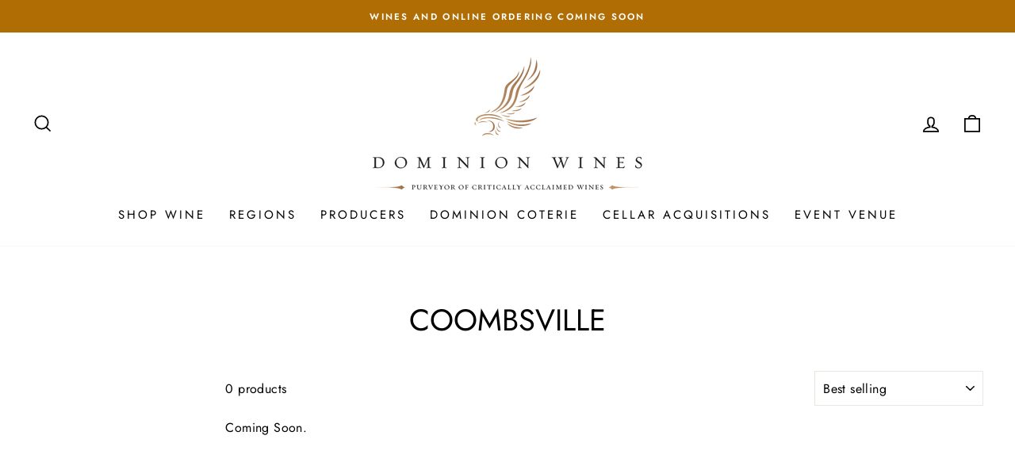

--- FILE ---
content_type: text/html; charset=utf-8
request_url: https://dominionwines.com/collections/coombsville
body_size: 23547
content:
<!doctype html>
<html class="no-js" lang="en" dir="ltr">
<head>
  <meta charset="utf-8">
  <meta http-equiv="X-UA-Compatible" content="IE=edge,chrome=1">
  <meta name="viewport" content="width=device-width,initial-scale=1">
  <meta name="theme-color" content="#af6d04">
  <link rel="canonical" href="https://dominionwines.com/collections/coombsville">
  <link rel="preconnect" href="https://cdn.shopify.com">
  <link rel="preconnect" href="https://fonts.shopifycdn.com">
  <link rel="dns-prefetch" href="https://productreviews.shopifycdn.com">
  <link rel="dns-prefetch" href="https://ajax.googleapis.com">
  <link rel="dns-prefetch" href="https://maps.googleapis.com">
  <link rel="dns-prefetch" href="https://maps.gstatic.com"><title>Coombsville
&ndash; Dominion Wines Inc
</title>
<meta property="og:site_name" content="Dominion Wines Inc">
  <meta property="og:url" content="https://dominionwines.com/collections/coombsville">
  <meta property="og:title" content="Coombsville">
  <meta property="og:type" content="website">
  <meta property="og:description" content="A new dawn in celebrating wine."><meta property="og:image" content="http://dominionwines.com/cdn/shop/files/dominion-wines-img.png?v=1618607241">
    <meta property="og:image:secure_url" content="https://dominionwines.com/cdn/shop/files/dominion-wines-img.png?v=1618607241">
    <meta property="og:image:width" content="1200">
    <meta property="og:image:height" content="628"><meta name="twitter:site" content="@">
  <meta name="twitter:card" content="summary_large_image">
  <meta name="twitter:title" content="Coombsville">
  <meta name="twitter:description" content="A new dawn in celebrating wine.">
<style data-shopify>@font-face {
  font-family: Jost;
  font-weight: 400;
  font-style: normal;
  font-display: swap;
  src: url("//dominionwines.com/cdn/fonts/jost/jost_n4.d47a1b6347ce4a4c9f437608011273009d91f2b7.woff2") format("woff2"),
       url("//dominionwines.com/cdn/fonts/jost/jost_n4.791c46290e672b3f85c3d1c651ef2efa3819eadd.woff") format("woff");
}

  @font-face {
  font-family: Jost;
  font-weight: 400;
  font-style: normal;
  font-display: swap;
  src: url("//dominionwines.com/cdn/fonts/jost/jost_n4.d47a1b6347ce4a4c9f437608011273009d91f2b7.woff2") format("woff2"),
       url("//dominionwines.com/cdn/fonts/jost/jost_n4.791c46290e672b3f85c3d1c651ef2efa3819eadd.woff") format("woff");
}


  @font-face {
  font-family: Jost;
  font-weight: 600;
  font-style: normal;
  font-display: swap;
  src: url("//dominionwines.com/cdn/fonts/jost/jost_n6.ec1178db7a7515114a2d84e3dd680832b7af8b99.woff2") format("woff2"),
       url("//dominionwines.com/cdn/fonts/jost/jost_n6.b1178bb6bdd3979fef38e103a3816f6980aeaff9.woff") format("woff");
}

  @font-face {
  font-family: Jost;
  font-weight: 400;
  font-style: italic;
  font-display: swap;
  src: url("//dominionwines.com/cdn/fonts/jost/jost_i4.b690098389649750ada222b9763d55796c5283a5.woff2") format("woff2"),
       url("//dominionwines.com/cdn/fonts/jost/jost_i4.fd766415a47e50b9e391ae7ec04e2ae25e7e28b0.woff") format("woff");
}

  @font-face {
  font-family: Jost;
  font-weight: 600;
  font-style: italic;
  font-display: swap;
  src: url("//dominionwines.com/cdn/fonts/jost/jost_i6.9af7e5f39e3a108c08f24047a4276332d9d7b85e.woff2") format("woff2"),
       url("//dominionwines.com/cdn/fonts/jost/jost_i6.2bf310262638f998ed206777ce0b9a3b98b6fe92.woff") format("woff");
}

</style><link href="//dominionwines.com/cdn/shop/t/2/assets/theme.css?v=7763126674593160241759331713" rel="stylesheet" type="text/css" media="all" />
<style data-shopify>:root {
    --typeHeaderPrimary: Jost;
    --typeHeaderFallback: sans-serif;
    --typeHeaderSize: 38px;
    --typeHeaderWeight: 400;
    --typeHeaderLineHeight: 1;
    --typeHeaderSpacing: 0.0em;

    --typeBasePrimary:Jost;
    --typeBaseFallback:sans-serif;
    --typeBaseSize: 16px;
    --typeBaseWeight: 400;
    --typeBaseSpacing: 0.025em;
    --typeBaseLineHeight: 1.6;

    --typeCollectionTitle: 18px;

    --iconWeight: 4px;
    --iconLinecaps: miter;

    
      --buttonRadius: 0px;
    

    --colorGridOverlayOpacity: 0.0;
  }

  .placeholder-content {
    background-image: linear-gradient(100deg, #ffffff 40%, #f7f7f7 63%, #ffffff 79%);
  }</style><script>
    document.documentElement.className = document.documentElement.className.replace('no-js', 'js');

    window.theme = window.theme || {};
    theme.routes = {
      home: "/",
      cart: "/cart.js",
      cartPage: "/cart",
      cartAdd: "/cart/add.js",
      cartChange: "/cart/change.js"
    };
    theme.strings = {
      soldOut: "Sold Out",
      unavailable: "Unavailable",
      stockLabel: "Only [count] items in stock!",
      willNotShipUntil: "Will not ship until [date]",
      willBeInStockAfter: "Will be in stock after [date]",
      waitingForStock: "Inventory on the way",
      savePrice: "Save [saved_amount]",
      cartEmpty: "Your cart is currently empty.",
      cartTermsConfirmation: "You must agree with the terms and conditions of sales to check out",
      searchCollections: "Collections:",
      searchPages: "Pages:",
      searchArticles: "Articles:"
    };
    theme.settings = {
      dynamicVariantsEnable: true,
      dynamicVariantType: "button",
      cartType: "drawer",
      isCustomerTemplate: false,
      moneyFormat: "${{amount}}",
      saveType: "dollar",
      recentlyViewedEnabled: false,
      productImageSize: "portrait",
      productImageCover: false,
      predictiveSearch: true,
      predictiveSearchType: "product,article,page,collection",
      inventoryThreshold: 10,
      quickView: true,
      themeName: 'Impulse',
      themeVersion: "4.1.1"
    };
  </script>

  <script>window.performance && window.performance.mark && window.performance.mark('shopify.content_for_header.start');</script><meta id="shopify-digital-wallet" name="shopify-digital-wallet" content="/52895318172/digital_wallets/dialog">
<link rel="alternate" type="application/atom+xml" title="Feed" href="/collections/coombsville.atom" />
<link rel="alternate" type="application/json+oembed" href="https://dominionwines.com/collections/coombsville.oembed">
<script async="async" src="/checkouts/internal/preloads.js?locale=en-US"></script>
<script id="shopify-features" type="application/json">{"accessToken":"f8b1ead2abd7ce7e3aa7e349a581f548","betas":["rich-media-storefront-analytics"],"domain":"dominionwines.com","predictiveSearch":true,"shopId":52895318172,"locale":"en"}</script>
<script>var Shopify = Shopify || {};
Shopify.shop = "dominion-wines.myshopify.com";
Shopify.locale = "en";
Shopify.currency = {"active":"USD","rate":"1.0"};
Shopify.country = "US";
Shopify.theme = {"name":"Impulse","id":121155649692,"schema_name":"Impulse","schema_version":"4.1.1","theme_store_id":857,"role":"main"};
Shopify.theme.handle = "null";
Shopify.theme.style = {"id":null,"handle":null};
Shopify.cdnHost = "dominionwines.com/cdn";
Shopify.routes = Shopify.routes || {};
Shopify.routes.root = "/";</script>
<script type="module">!function(o){(o.Shopify=o.Shopify||{}).modules=!0}(window);</script>
<script>!function(o){function n(){var o=[];function n(){o.push(Array.prototype.slice.apply(arguments))}return n.q=o,n}var t=o.Shopify=o.Shopify||{};t.loadFeatures=n(),t.autoloadFeatures=n()}(window);</script>
<script id="shop-js-analytics" type="application/json">{"pageType":"collection"}</script>
<script defer="defer" async type="module" src="//dominionwines.com/cdn/shopifycloud/shop-js/modules/v2/client.init-shop-cart-sync_BT-GjEfc.en.esm.js"></script>
<script defer="defer" async type="module" src="//dominionwines.com/cdn/shopifycloud/shop-js/modules/v2/chunk.common_D58fp_Oc.esm.js"></script>
<script defer="defer" async type="module" src="//dominionwines.com/cdn/shopifycloud/shop-js/modules/v2/chunk.modal_xMitdFEc.esm.js"></script>
<script type="module">
  await import("//dominionwines.com/cdn/shopifycloud/shop-js/modules/v2/client.init-shop-cart-sync_BT-GjEfc.en.esm.js");
await import("//dominionwines.com/cdn/shopifycloud/shop-js/modules/v2/chunk.common_D58fp_Oc.esm.js");
await import("//dominionwines.com/cdn/shopifycloud/shop-js/modules/v2/chunk.modal_xMitdFEc.esm.js");

  window.Shopify.SignInWithShop?.initShopCartSync?.({"fedCMEnabled":true,"windoidEnabled":true});

</script>
<script>(function() {
  var isLoaded = false;
  function asyncLoad() {
    if (isLoaded) return;
    isLoaded = true;
    var urls = ["https:\/\/na.shgcdn3.com\/pixel-collector.js?shop=dominion-wines.myshopify.com"];
    for (var i = 0; i < urls.length; i++) {
      var s = document.createElement('script');
      s.type = 'text/javascript';
      s.async = true;
      s.src = urls[i];
      var x = document.getElementsByTagName('script')[0];
      x.parentNode.insertBefore(s, x);
    }
  };
  if(window.attachEvent) {
    window.attachEvent('onload', asyncLoad);
  } else {
    window.addEventListener('load', asyncLoad, false);
  }
})();</script>
<script id="__st">var __st={"a":52895318172,"offset":-28800,"reqid":"953b9215-e17c-46f9-bd50-7f5ec4987947-1769450520","pageurl":"dominionwines.com\/collections\/coombsville","u":"b213ca455c0a","p":"collection","rtyp":"collection","rid":263354974364};</script>
<script>window.ShopifyPaypalV4VisibilityTracking = true;</script>
<script id="captcha-bootstrap">!function(){'use strict';const t='contact',e='account',n='new_comment',o=[[t,t],['blogs',n],['comments',n],[t,'customer']],c=[[e,'customer_login'],[e,'guest_login'],[e,'recover_customer_password'],[e,'create_customer']],r=t=>t.map((([t,e])=>`form[action*='/${t}']:not([data-nocaptcha='true']) input[name='form_type'][value='${e}']`)).join(','),a=t=>()=>t?[...document.querySelectorAll(t)].map((t=>t.form)):[];function s(){const t=[...o],e=r(t);return a(e)}const i='password',u='form_key',d=['recaptcha-v3-token','g-recaptcha-response','h-captcha-response',i],f=()=>{try{return window.sessionStorage}catch{return}},m='__shopify_v',_=t=>t.elements[u];function p(t,e,n=!1){try{const o=window.sessionStorage,c=JSON.parse(o.getItem(e)),{data:r}=function(t){const{data:e,action:n}=t;return t[m]||n?{data:e,action:n}:{data:t,action:n}}(c);for(const[e,n]of Object.entries(r))t.elements[e]&&(t.elements[e].value=n);n&&o.removeItem(e)}catch(o){console.error('form repopulation failed',{error:o})}}const l='form_type',E='cptcha';function T(t){t.dataset[E]=!0}const w=window,h=w.document,L='Shopify',v='ce_forms',y='captcha';let A=!1;((t,e)=>{const n=(g='f06e6c50-85a8-45c8-87d0-21a2b65856fe',I='https://cdn.shopify.com/shopifycloud/storefront-forms-hcaptcha/ce_storefront_forms_captcha_hcaptcha.v1.5.2.iife.js',D={infoText:'Protected by hCaptcha',privacyText:'Privacy',termsText:'Terms'},(t,e,n)=>{const o=w[L][v],c=o.bindForm;if(c)return c(t,g,e,D).then(n);var r;o.q.push([[t,g,e,D],n]),r=I,A||(h.body.append(Object.assign(h.createElement('script'),{id:'captcha-provider',async:!0,src:r})),A=!0)});var g,I,D;w[L]=w[L]||{},w[L][v]=w[L][v]||{},w[L][v].q=[],w[L][y]=w[L][y]||{},w[L][y].protect=function(t,e){n(t,void 0,e),T(t)},Object.freeze(w[L][y]),function(t,e,n,w,h,L){const[v,y,A,g]=function(t,e,n){const i=e?o:[],u=t?c:[],d=[...i,...u],f=r(d),m=r(i),_=r(d.filter((([t,e])=>n.includes(e))));return[a(f),a(m),a(_),s()]}(w,h,L),I=t=>{const e=t.target;return e instanceof HTMLFormElement?e:e&&e.form},D=t=>v().includes(t);t.addEventListener('submit',(t=>{const e=I(t);if(!e)return;const n=D(e)&&!e.dataset.hcaptchaBound&&!e.dataset.recaptchaBound,o=_(e),c=g().includes(e)&&(!o||!o.value);(n||c)&&t.preventDefault(),c&&!n&&(function(t){try{if(!f())return;!function(t){const e=f();if(!e)return;const n=_(t);if(!n)return;const o=n.value;o&&e.removeItem(o)}(t);const e=Array.from(Array(32),(()=>Math.random().toString(36)[2])).join('');!function(t,e){_(t)||t.append(Object.assign(document.createElement('input'),{type:'hidden',name:u})),t.elements[u].value=e}(t,e),function(t,e){const n=f();if(!n)return;const o=[...t.querySelectorAll(`input[type='${i}']`)].map((({name:t})=>t)),c=[...d,...o],r={};for(const[a,s]of new FormData(t).entries())c.includes(a)||(r[a]=s);n.setItem(e,JSON.stringify({[m]:1,action:t.action,data:r}))}(t,e)}catch(e){console.error('failed to persist form',e)}}(e),e.submit())}));const S=(t,e)=>{t&&!t.dataset[E]&&(n(t,e.some((e=>e===t))),T(t))};for(const o of['focusin','change'])t.addEventListener(o,(t=>{const e=I(t);D(e)&&S(e,y())}));const B=e.get('form_key'),M=e.get(l),P=B&&M;t.addEventListener('DOMContentLoaded',(()=>{const t=y();if(P)for(const e of t)e.elements[l].value===M&&p(e,B);[...new Set([...A(),...v().filter((t=>'true'===t.dataset.shopifyCaptcha))])].forEach((e=>S(e,t)))}))}(h,new URLSearchParams(w.location.search),n,t,e,['guest_login'])})(!0,!0)}();</script>
<script integrity="sha256-4kQ18oKyAcykRKYeNunJcIwy7WH5gtpwJnB7kiuLZ1E=" data-source-attribution="shopify.loadfeatures" defer="defer" src="//dominionwines.com/cdn/shopifycloud/storefront/assets/storefront/load_feature-a0a9edcb.js" crossorigin="anonymous"></script>
<script data-source-attribution="shopify.dynamic_checkout.dynamic.init">var Shopify=Shopify||{};Shopify.PaymentButton=Shopify.PaymentButton||{isStorefrontPortableWallets:!0,init:function(){window.Shopify.PaymentButton.init=function(){};var t=document.createElement("script");t.src="https://dominionwines.com/cdn/shopifycloud/portable-wallets/latest/portable-wallets.en.js",t.type="module",document.head.appendChild(t)}};
</script>
<script data-source-attribution="shopify.dynamic_checkout.buyer_consent">
  function portableWalletsHideBuyerConsent(e){var t=document.getElementById("shopify-buyer-consent"),n=document.getElementById("shopify-subscription-policy-button");t&&n&&(t.classList.add("hidden"),t.setAttribute("aria-hidden","true"),n.removeEventListener("click",e))}function portableWalletsShowBuyerConsent(e){var t=document.getElementById("shopify-buyer-consent"),n=document.getElementById("shopify-subscription-policy-button");t&&n&&(t.classList.remove("hidden"),t.removeAttribute("aria-hidden"),n.addEventListener("click",e))}window.Shopify?.PaymentButton&&(window.Shopify.PaymentButton.hideBuyerConsent=portableWalletsHideBuyerConsent,window.Shopify.PaymentButton.showBuyerConsent=portableWalletsShowBuyerConsent);
</script>
<script data-source-attribution="shopify.dynamic_checkout.cart.bootstrap">document.addEventListener("DOMContentLoaded",(function(){function t(){return document.querySelector("shopify-accelerated-checkout-cart, shopify-accelerated-checkout")}if(t())Shopify.PaymentButton.init();else{new MutationObserver((function(e,n){t()&&(Shopify.PaymentButton.init(),n.disconnect())})).observe(document.body,{childList:!0,subtree:!0})}}));
</script>

<script>window.performance && window.performance.mark && window.performance.mark('shopify.content_for_header.end');</script>

  <script src="//dominionwines.com/cdn/shop/t/2/assets/vendor-scripts-v9.js" defer="defer"></script><script src="//dominionwines.com/cdn/shop/t/2/assets/theme.min.js?v=82601135991613020911616871918" defer="defer"></script>

<script type="text/javascript">
  
    window.SHG_CUSTOMER = null;
  
</script>










<link href="https://monorail-edge.shopifysvc.com" rel="dns-prefetch">
<script>(function(){if ("sendBeacon" in navigator && "performance" in window) {try {var session_token_from_headers = performance.getEntriesByType('navigation')[0].serverTiming.find(x => x.name == '_s').description;} catch {var session_token_from_headers = undefined;}var session_cookie_matches = document.cookie.match(/_shopify_s=([^;]*)/);var session_token_from_cookie = session_cookie_matches && session_cookie_matches.length === 2 ? session_cookie_matches[1] : "";var session_token = session_token_from_headers || session_token_from_cookie || "";function handle_abandonment_event(e) {var entries = performance.getEntries().filter(function(entry) {return /monorail-edge.shopifysvc.com/.test(entry.name);});if (!window.abandonment_tracked && entries.length === 0) {window.abandonment_tracked = true;var currentMs = Date.now();var navigation_start = performance.timing.navigationStart;var payload = {shop_id: 52895318172,url: window.location.href,navigation_start,duration: currentMs - navigation_start,session_token,page_type: "collection"};window.navigator.sendBeacon("https://monorail-edge.shopifysvc.com/v1/produce", JSON.stringify({schema_id: "online_store_buyer_site_abandonment/1.1",payload: payload,metadata: {event_created_at_ms: currentMs,event_sent_at_ms: currentMs}}));}}window.addEventListener('pagehide', handle_abandonment_event);}}());</script>
<script id="web-pixels-manager-setup">(function e(e,d,r,n,o){if(void 0===o&&(o={}),!Boolean(null===(a=null===(i=window.Shopify)||void 0===i?void 0:i.analytics)||void 0===a?void 0:a.replayQueue)){var i,a;window.Shopify=window.Shopify||{};var t=window.Shopify;t.analytics=t.analytics||{};var s=t.analytics;s.replayQueue=[],s.publish=function(e,d,r){return s.replayQueue.push([e,d,r]),!0};try{self.performance.mark("wpm:start")}catch(e){}var l=function(){var e={modern:/Edge?\/(1{2}[4-9]|1[2-9]\d|[2-9]\d{2}|\d{4,})\.\d+(\.\d+|)|Firefox\/(1{2}[4-9]|1[2-9]\d|[2-9]\d{2}|\d{4,})\.\d+(\.\d+|)|Chrom(ium|e)\/(9{2}|\d{3,})\.\d+(\.\d+|)|(Maci|X1{2}).+ Version\/(15\.\d+|(1[6-9]|[2-9]\d|\d{3,})\.\d+)([,.]\d+|)( \(\w+\)|)( Mobile\/\w+|) Safari\/|Chrome.+OPR\/(9{2}|\d{3,})\.\d+\.\d+|(CPU[ +]OS|iPhone[ +]OS|CPU[ +]iPhone|CPU IPhone OS|CPU iPad OS)[ +]+(15[._]\d+|(1[6-9]|[2-9]\d|\d{3,})[._]\d+)([._]\d+|)|Android:?[ /-](13[3-9]|1[4-9]\d|[2-9]\d{2}|\d{4,})(\.\d+|)(\.\d+|)|Android.+Firefox\/(13[5-9]|1[4-9]\d|[2-9]\d{2}|\d{4,})\.\d+(\.\d+|)|Android.+Chrom(ium|e)\/(13[3-9]|1[4-9]\d|[2-9]\d{2}|\d{4,})\.\d+(\.\d+|)|SamsungBrowser\/([2-9]\d|\d{3,})\.\d+/,legacy:/Edge?\/(1[6-9]|[2-9]\d|\d{3,})\.\d+(\.\d+|)|Firefox\/(5[4-9]|[6-9]\d|\d{3,})\.\d+(\.\d+|)|Chrom(ium|e)\/(5[1-9]|[6-9]\d|\d{3,})\.\d+(\.\d+|)([\d.]+$|.*Safari\/(?![\d.]+ Edge\/[\d.]+$))|(Maci|X1{2}).+ Version\/(10\.\d+|(1[1-9]|[2-9]\d|\d{3,})\.\d+)([,.]\d+|)( \(\w+\)|)( Mobile\/\w+|) Safari\/|Chrome.+OPR\/(3[89]|[4-9]\d|\d{3,})\.\d+\.\d+|(CPU[ +]OS|iPhone[ +]OS|CPU[ +]iPhone|CPU IPhone OS|CPU iPad OS)[ +]+(10[._]\d+|(1[1-9]|[2-9]\d|\d{3,})[._]\d+)([._]\d+|)|Android:?[ /-](13[3-9]|1[4-9]\d|[2-9]\d{2}|\d{4,})(\.\d+|)(\.\d+|)|Mobile Safari.+OPR\/([89]\d|\d{3,})\.\d+\.\d+|Android.+Firefox\/(13[5-9]|1[4-9]\d|[2-9]\d{2}|\d{4,})\.\d+(\.\d+|)|Android.+Chrom(ium|e)\/(13[3-9]|1[4-9]\d|[2-9]\d{2}|\d{4,})\.\d+(\.\d+|)|Android.+(UC? ?Browser|UCWEB|U3)[ /]?(15\.([5-9]|\d{2,})|(1[6-9]|[2-9]\d|\d{3,})\.\d+)\.\d+|SamsungBrowser\/(5\.\d+|([6-9]|\d{2,})\.\d+)|Android.+MQ{2}Browser\/(14(\.(9|\d{2,})|)|(1[5-9]|[2-9]\d|\d{3,})(\.\d+|))(\.\d+|)|K[Aa][Ii]OS\/(3\.\d+|([4-9]|\d{2,})\.\d+)(\.\d+|)/},d=e.modern,r=e.legacy,n=navigator.userAgent;return n.match(d)?"modern":n.match(r)?"legacy":"unknown"}(),u="modern"===l?"modern":"legacy",c=(null!=n?n:{modern:"",legacy:""})[u],f=function(e){return[e.baseUrl,"/wpm","/b",e.hashVersion,"modern"===e.buildTarget?"m":"l",".js"].join("")}({baseUrl:d,hashVersion:r,buildTarget:u}),m=function(e){var d=e.version,r=e.bundleTarget,n=e.surface,o=e.pageUrl,i=e.monorailEndpoint;return{emit:function(e){var a=e.status,t=e.errorMsg,s=(new Date).getTime(),l=JSON.stringify({metadata:{event_sent_at_ms:s},events:[{schema_id:"web_pixels_manager_load/3.1",payload:{version:d,bundle_target:r,page_url:o,status:a,surface:n,error_msg:t},metadata:{event_created_at_ms:s}}]});if(!i)return console&&console.warn&&console.warn("[Web Pixels Manager] No Monorail endpoint provided, skipping logging."),!1;try{return self.navigator.sendBeacon.bind(self.navigator)(i,l)}catch(e){}var u=new XMLHttpRequest;try{return u.open("POST",i,!0),u.setRequestHeader("Content-Type","text/plain"),u.send(l),!0}catch(e){return console&&console.warn&&console.warn("[Web Pixels Manager] Got an unhandled error while logging to Monorail."),!1}}}}({version:r,bundleTarget:l,surface:e.surface,pageUrl:self.location.href,monorailEndpoint:e.monorailEndpoint});try{o.browserTarget=l,function(e){var d=e.src,r=e.async,n=void 0===r||r,o=e.onload,i=e.onerror,a=e.sri,t=e.scriptDataAttributes,s=void 0===t?{}:t,l=document.createElement("script"),u=document.querySelector("head"),c=document.querySelector("body");if(l.async=n,l.src=d,a&&(l.integrity=a,l.crossOrigin="anonymous"),s)for(var f in s)if(Object.prototype.hasOwnProperty.call(s,f))try{l.dataset[f]=s[f]}catch(e){}if(o&&l.addEventListener("load",o),i&&l.addEventListener("error",i),u)u.appendChild(l);else{if(!c)throw new Error("Did not find a head or body element to append the script");c.appendChild(l)}}({src:f,async:!0,onload:function(){if(!function(){var e,d;return Boolean(null===(d=null===(e=window.Shopify)||void 0===e?void 0:e.analytics)||void 0===d?void 0:d.initialized)}()){var d=window.webPixelsManager.init(e)||void 0;if(d){var r=window.Shopify.analytics;r.replayQueue.forEach((function(e){var r=e[0],n=e[1],o=e[2];d.publishCustomEvent(r,n,o)})),r.replayQueue=[],r.publish=d.publishCustomEvent,r.visitor=d.visitor,r.initialized=!0}}},onerror:function(){return m.emit({status:"failed",errorMsg:"".concat(f," has failed to load")})},sri:function(e){var d=/^sha384-[A-Za-z0-9+/=]+$/;return"string"==typeof e&&d.test(e)}(c)?c:"",scriptDataAttributes:o}),m.emit({status:"loading"})}catch(e){m.emit({status:"failed",errorMsg:(null==e?void 0:e.message)||"Unknown error"})}}})({shopId: 52895318172,storefrontBaseUrl: "https://dominionwines.com",extensionsBaseUrl: "https://extensions.shopifycdn.com/cdn/shopifycloud/web-pixels-manager",monorailEndpoint: "https://monorail-edge.shopifysvc.com/unstable/produce_batch",surface: "storefront-renderer",enabledBetaFlags: ["2dca8a86"],webPixelsConfigList: [{"id":"1008894108","configuration":"{\"site_id\":\"bed4cee8-64f1-4077-8217-0c33d74b1783\",\"analytics_endpoint\":\"https:\\\/\\\/na.shgcdn3.com\"}","eventPayloadVersion":"v1","runtimeContext":"STRICT","scriptVersion":"695709fc3f146fa50a25299517a954f2","type":"APP","apiClientId":1158168,"privacyPurposes":["ANALYTICS","MARKETING","SALE_OF_DATA"],"dataSharingAdjustments":{"protectedCustomerApprovalScopes":["read_customer_personal_data"]}},{"id":"shopify-app-pixel","configuration":"{}","eventPayloadVersion":"v1","runtimeContext":"STRICT","scriptVersion":"0450","apiClientId":"shopify-pixel","type":"APP","privacyPurposes":["ANALYTICS","MARKETING"]},{"id":"shopify-custom-pixel","eventPayloadVersion":"v1","runtimeContext":"LAX","scriptVersion":"0450","apiClientId":"shopify-pixel","type":"CUSTOM","privacyPurposes":["ANALYTICS","MARKETING"]}],isMerchantRequest: false,initData: {"shop":{"name":"Dominion Wines Inc","paymentSettings":{"currencyCode":"USD"},"myshopifyDomain":"dominion-wines.myshopify.com","countryCode":"US","storefrontUrl":"https:\/\/dominionwines.com"},"customer":null,"cart":null,"checkout":null,"productVariants":[],"purchasingCompany":null},},"https://dominionwines.com/cdn","fcfee988w5aeb613cpc8e4bc33m6693e112",{"modern":"","legacy":""},{"shopId":"52895318172","storefrontBaseUrl":"https:\/\/dominionwines.com","extensionBaseUrl":"https:\/\/extensions.shopifycdn.com\/cdn\/shopifycloud\/web-pixels-manager","surface":"storefront-renderer","enabledBetaFlags":"[\"2dca8a86\"]","isMerchantRequest":"false","hashVersion":"fcfee988w5aeb613cpc8e4bc33m6693e112","publish":"custom","events":"[[\"page_viewed\",{}],[\"collection_viewed\",{\"collection\":{\"id\":\"263354974364\",\"title\":\"Coombsville\",\"productVariants\":[]}}]]"});</script><script>
  window.ShopifyAnalytics = window.ShopifyAnalytics || {};
  window.ShopifyAnalytics.meta = window.ShopifyAnalytics.meta || {};
  window.ShopifyAnalytics.meta.currency = 'USD';
  var meta = {"products":[],"page":{"pageType":"collection","resourceType":"collection","resourceId":263354974364,"requestId":"953b9215-e17c-46f9-bd50-7f5ec4987947-1769450520"}};
  for (var attr in meta) {
    window.ShopifyAnalytics.meta[attr] = meta[attr];
  }
</script>
<script class="analytics">
  (function () {
    var customDocumentWrite = function(content) {
      var jquery = null;

      if (window.jQuery) {
        jquery = window.jQuery;
      } else if (window.Checkout && window.Checkout.$) {
        jquery = window.Checkout.$;
      }

      if (jquery) {
        jquery('body').append(content);
      }
    };

    var hasLoggedConversion = function(token) {
      if (token) {
        return document.cookie.indexOf('loggedConversion=' + token) !== -1;
      }
      return false;
    }

    var setCookieIfConversion = function(token) {
      if (token) {
        var twoMonthsFromNow = new Date(Date.now());
        twoMonthsFromNow.setMonth(twoMonthsFromNow.getMonth() + 2);

        document.cookie = 'loggedConversion=' + token + '; expires=' + twoMonthsFromNow;
      }
    }

    var trekkie = window.ShopifyAnalytics.lib = window.trekkie = window.trekkie || [];
    if (trekkie.integrations) {
      return;
    }
    trekkie.methods = [
      'identify',
      'page',
      'ready',
      'track',
      'trackForm',
      'trackLink'
    ];
    trekkie.factory = function(method) {
      return function() {
        var args = Array.prototype.slice.call(arguments);
        args.unshift(method);
        trekkie.push(args);
        return trekkie;
      };
    };
    for (var i = 0; i < trekkie.methods.length; i++) {
      var key = trekkie.methods[i];
      trekkie[key] = trekkie.factory(key);
    }
    trekkie.load = function(config) {
      trekkie.config = config || {};
      trekkie.config.initialDocumentCookie = document.cookie;
      var first = document.getElementsByTagName('script')[0];
      var script = document.createElement('script');
      script.type = 'text/javascript';
      script.onerror = function(e) {
        var scriptFallback = document.createElement('script');
        scriptFallback.type = 'text/javascript';
        scriptFallback.onerror = function(error) {
                var Monorail = {
      produce: function produce(monorailDomain, schemaId, payload) {
        var currentMs = new Date().getTime();
        var event = {
          schema_id: schemaId,
          payload: payload,
          metadata: {
            event_created_at_ms: currentMs,
            event_sent_at_ms: currentMs
          }
        };
        return Monorail.sendRequest("https://" + monorailDomain + "/v1/produce", JSON.stringify(event));
      },
      sendRequest: function sendRequest(endpointUrl, payload) {
        // Try the sendBeacon API
        if (window && window.navigator && typeof window.navigator.sendBeacon === 'function' && typeof window.Blob === 'function' && !Monorail.isIos12()) {
          var blobData = new window.Blob([payload], {
            type: 'text/plain'
          });

          if (window.navigator.sendBeacon(endpointUrl, blobData)) {
            return true;
          } // sendBeacon was not successful

        } // XHR beacon

        var xhr = new XMLHttpRequest();

        try {
          xhr.open('POST', endpointUrl);
          xhr.setRequestHeader('Content-Type', 'text/plain');
          xhr.send(payload);
        } catch (e) {
          console.log(e);
        }

        return false;
      },
      isIos12: function isIos12() {
        return window.navigator.userAgent.lastIndexOf('iPhone; CPU iPhone OS 12_') !== -1 || window.navigator.userAgent.lastIndexOf('iPad; CPU OS 12_') !== -1;
      }
    };
    Monorail.produce('monorail-edge.shopifysvc.com',
      'trekkie_storefront_load_errors/1.1',
      {shop_id: 52895318172,
      theme_id: 121155649692,
      app_name: "storefront",
      context_url: window.location.href,
      source_url: "//dominionwines.com/cdn/s/trekkie.storefront.a804e9514e4efded663580eddd6991fcc12b5451.min.js"});

        };
        scriptFallback.async = true;
        scriptFallback.src = '//dominionwines.com/cdn/s/trekkie.storefront.a804e9514e4efded663580eddd6991fcc12b5451.min.js';
        first.parentNode.insertBefore(scriptFallback, first);
      };
      script.async = true;
      script.src = '//dominionwines.com/cdn/s/trekkie.storefront.a804e9514e4efded663580eddd6991fcc12b5451.min.js';
      first.parentNode.insertBefore(script, first);
    };
    trekkie.load(
      {"Trekkie":{"appName":"storefront","development":false,"defaultAttributes":{"shopId":52895318172,"isMerchantRequest":null,"themeId":121155649692,"themeCityHash":"7417700066214867085","contentLanguage":"en","currency":"USD","eventMetadataId":"5654e23c-2fa7-4bbe-ba4e-ef9f0b2ced93"},"isServerSideCookieWritingEnabled":true,"monorailRegion":"shop_domain","enabledBetaFlags":["65f19447"]},"Session Attribution":{},"S2S":{"facebookCapiEnabled":false,"source":"trekkie-storefront-renderer","apiClientId":580111}}
    );

    var loaded = false;
    trekkie.ready(function() {
      if (loaded) return;
      loaded = true;

      window.ShopifyAnalytics.lib = window.trekkie;

      var originalDocumentWrite = document.write;
      document.write = customDocumentWrite;
      try { window.ShopifyAnalytics.merchantGoogleAnalytics.call(this); } catch(error) {};
      document.write = originalDocumentWrite;

      window.ShopifyAnalytics.lib.page(null,{"pageType":"collection","resourceType":"collection","resourceId":263354974364,"requestId":"953b9215-e17c-46f9-bd50-7f5ec4987947-1769450520","shopifyEmitted":true});

      var match = window.location.pathname.match(/checkouts\/(.+)\/(thank_you|post_purchase)/)
      var token = match? match[1]: undefined;
      if (!hasLoggedConversion(token)) {
        setCookieIfConversion(token);
        window.ShopifyAnalytics.lib.track("Viewed Product Category",{"currency":"USD","category":"Collection: coombsville","collectionName":"coombsville","collectionId":263354974364,"nonInteraction":true},undefined,undefined,{"shopifyEmitted":true});
      }
    });


        var eventsListenerScript = document.createElement('script');
        eventsListenerScript.async = true;
        eventsListenerScript.src = "//dominionwines.com/cdn/shopifycloud/storefront/assets/shop_events_listener-3da45d37.js";
        document.getElementsByTagName('head')[0].appendChild(eventsListenerScript);

})();</script>
<script
  defer
  src="https://dominionwines.com/cdn/shopifycloud/perf-kit/shopify-perf-kit-3.0.4.min.js"
  data-application="storefront-renderer"
  data-shop-id="52895318172"
  data-render-region="gcp-us-east1"
  data-page-type="collection"
  data-theme-instance-id="121155649692"
  data-theme-name="Impulse"
  data-theme-version="4.1.1"
  data-monorail-region="shop_domain"
  data-resource-timing-sampling-rate="10"
  data-shs="true"
  data-shs-beacon="true"
  data-shs-export-with-fetch="true"
  data-shs-logs-sample-rate="1"
  data-shs-beacon-endpoint="https://dominionwines.com/api/collect"
></script>
</head>

<body class="template-collection" data-center-text="true" data-button_style="square" data-type_header_capitalize="true" data-type_headers_align_text="true" data-type_product_capitalize="true" data-swatch_style="round" >

  <a class="in-page-link visually-hidden skip-link" href="#MainContent">Skip to content</a>

  <div id="PageContainer" class="page-container">
    <div class="transition-body"><div id="shopify-section-header" class="shopify-section">

<div id="NavDrawer" class="drawer drawer--left">
  <div class="drawer__contents">
    <div class="drawer__fixed-header">
      <div class="drawer__header appear-animation appear-delay-1">
        <div class="h2 drawer__title"></div>
        <div class="drawer__close">
          <button type="button" class="drawer__close-button js-drawer-close">
            <svg aria-hidden="true" focusable="false" role="presentation" class="icon icon-close" viewBox="0 0 64 64"><path d="M19 17.61l27.12 27.13m0-27.12L19 44.74"/></svg>
            <span class="icon__fallback-text">Close menu</span>
          </button>
        </div>
      </div>
    </div>
    <div class="drawer__scrollable">
      <ul class="mobile-nav" role="navigation" aria-label="Primary"><li class="mobile-nav__item appear-animation appear-delay-2"><div class="mobile-nav__has-sublist"><a href="/collections/shop-wine"
                    class="mobile-nav__link mobile-nav__link--top-level"
                    id="Label-collections-shop-wine1"
                    >
                    Shop Wine
                  </a>
                  <div class="mobile-nav__toggle">
                    <button type="button"
                      aria-controls="Linklist-collections-shop-wine1"
                      aria-labelledby="Label-collections-shop-wine1"
                      class="collapsible-trigger collapsible--auto-height"><span class="collapsible-trigger__icon collapsible-trigger__icon--open" role="presentation">
  <svg aria-hidden="true" focusable="false" role="presentation" class="icon icon--wide icon-chevron-down" viewBox="0 0 28 16"><path d="M1.57 1.59l12.76 12.77L27.1 1.59" stroke-width="2" stroke="#000" fill="none" fill-rule="evenodd"/></svg>
</span>
</button>
                  </div></div><div id="Linklist-collections-shop-wine1"
                class="mobile-nav__sublist collapsible-content collapsible-content--all"
                >
                <div class="collapsible-content__inner">
                  <ul class="mobile-nav__sublist"><li class="mobile-nav__item">
                        <div class="mobile-nav__child-item"><a href="/collections/shop-wine"
                              class="mobile-nav__link"
                              id="Sublabel-collections-shop-wine1"
                              >
                              All Wine
                            </a></div></li><li class="mobile-nav__item">
                        <div class="mobile-nav__child-item"><a href="/collections/champagne"
                              class="mobile-nav__link"
                              id="Sublabel-collections-champagne2"
                              >
                              Shop Champagne
                            </a></div></li><li class="mobile-nav__item">
                        <div class="mobile-nav__child-item"><a href="/collections/bordeaux"
                              class="mobile-nav__link"
                              id="Sublabel-collections-bordeaux3"
                              >
                              Shop Bordeaux
                            </a></div></li><li class="mobile-nav__item">
                        <div class="mobile-nav__child-item"><a href="/collections/burgundy"
                              class="mobile-nav__link"
                              id="Sublabel-collections-burgundy4"
                              >
                              Shop Burgundy
                            </a></div></li><li class="mobile-nav__item">
                        <div class="mobile-nav__child-item"><a href="/collections/napa-valley"
                              class="mobile-nav__link"
                              id="Sublabel-collections-napa-valley5"
                              >
                              Shop Napa
                            </a></div></li><li class="mobile-nav__item">
                        <div class="mobile-nav__child-item"><a href="/collections/100-pt-wine"
                              class="mobile-nav__link"
                              id="Sublabel-collections-100-pt-wine6"
                              >
                              100 Pt. Wine
                            </a></div></li><li class="mobile-nav__item">
                        <div class="mobile-nav__child-item"><a href="/collections/large-format"
                              class="mobile-nav__link"
                              id="Sublabel-collections-large-format7"
                              >
                              Large Format
                            </a></div></li><li class="mobile-nav__item">
                        <div class="mobile-nav__child-item"><a href="/collections/sweet-wine"
                              class="mobile-nav__link"
                              id="Sublabel-collections-sweet-wine8"
                              >
                              Sweet Wine
                            </a></div></li><li class="mobile-nav__item">
                        <div class="mobile-nav__child-item"><a href="/collections/red"
                              class="mobile-nav__link"
                              id="Sublabel-collections-red9"
                              >
                              Red
                            </a><button type="button"
                              aria-controls="Sublinklist-collections-shop-wine1-collections-red9"
                              aria-labelledby="Sublabel-collections-red9"
                              class="collapsible-trigger"><span class="collapsible-trigger__icon collapsible-trigger__icon--circle collapsible-trigger__icon--open" role="presentation">
  <svg aria-hidden="true" focusable="false" role="presentation" class="icon icon--wide icon-chevron-down" viewBox="0 0 28 16"><path d="M1.57 1.59l12.76 12.77L27.1 1.59" stroke-width="2" stroke="#000" fill="none" fill-rule="evenodd"/></svg>
</span>
</button></div><div
                            id="Sublinklist-collections-shop-wine1-collections-red9"
                            aria-labelledby="Sublabel-collections-red9"
                            class="mobile-nav__sublist collapsible-content collapsible-content--all"
                            >
                            <div class="collapsible-content__inner">
                              <ul class="mobile-nav__grandchildlist"><li class="mobile-nav__item">
                                    <a href="/collections/pinot-noir" class="mobile-nav__link">
                                      Pinot Noir
                                    </a>
                                  </li><li class="mobile-nav__item">
                                    <a href="/collections/sangiovese" class="mobile-nav__link">
                                      Sangiovese
                                    </a>
                                  </li><li class="mobile-nav__item">
                                    <a href="/collections/nebbiolo" class="mobile-nav__link">
                                      Nebbiolo
                                    </a>
                                  </li><li class="mobile-nav__item">
                                    <a href="/collections/red-bordeaux-blend" class="mobile-nav__link">
                                      Red Bordeaux Blend
                                    </a>
                                  </li><li class="mobile-nav__item">
                                    <a href="/collections/cabernet-sauvignon" class="mobile-nav__link">
                                      Cabernet Sauvignon
                                    </a>
                                  </li><li class="mobile-nav__item">
                                    <a href="/collections/merlot" class="mobile-nav__link">
                                      Merlot
                                    </a>
                                  </li><li class="mobile-nav__item">
                                    <a href="/collections/syrah" class="mobile-nav__link">
                                      Syrah
                                    </a>
                                  </li></ul>
                            </div>
                          </div></li><li class="mobile-nav__item">
                        <div class="mobile-nav__child-item"><a href="/collections/white"
                              class="mobile-nav__link"
                              id="Sublabel-collections-white10"
                              >
                              White
                            </a><button type="button"
                              aria-controls="Sublinklist-collections-shop-wine1-collections-white10"
                              aria-labelledby="Sublabel-collections-white10"
                              class="collapsible-trigger"><span class="collapsible-trigger__icon collapsible-trigger__icon--circle collapsible-trigger__icon--open" role="presentation">
  <svg aria-hidden="true" focusable="false" role="presentation" class="icon icon--wide icon-chevron-down" viewBox="0 0 28 16"><path d="M1.57 1.59l12.76 12.77L27.1 1.59" stroke-width="2" stroke="#000" fill="none" fill-rule="evenodd"/></svg>
</span>
</button></div><div
                            id="Sublinklist-collections-shop-wine1-collections-white10"
                            aria-labelledby="Sublabel-collections-white10"
                            class="mobile-nav__sublist collapsible-content collapsible-content--all"
                            >
                            <div class="collapsible-content__inner">
                              <ul class="mobile-nav__grandchildlist"><li class="mobile-nav__item">
                                    <a href="/collections/chardonnay" class="mobile-nav__link">
                                      Chardonnay
                                    </a>
                                  </li><li class="mobile-nav__item">
                                    <a href="/collections/white-bordeaux-blend" class="mobile-nav__link">
                                      White Bordeaux Blend
                                    </a>
                                  </li><li class="mobile-nav__item">
                                    <a href="/collections/rhone-blend" class="mobile-nav__link">
                                      Rhone Blend (Viognier etc.)
                                    </a>
                                  </li><li class="mobile-nav__item">
                                    <a href="/collections/tokaji" class="mobile-nav__link">
                                      Tokaji Blend
                                    </a>
                                  </li><li class="mobile-nav__item">
                                    <a href="/collections/champagne-blend" class="mobile-nav__link">
                                      Champagne Blend
                                    </a>
                                  </li><li class="mobile-nav__item">
                                    <a href="/collections/sweet-wine" class="mobile-nav__link">
                                      Sweet Wine
                                    </a>
                                  </li></ul>
                            </div>
                          </div></li><li class="mobile-nav__item">
                        <div class="mobile-nav__child-item"><a href="/collections/gift-shop"
                              class="mobile-nav__link"
                              id="Sublabel-collections-gift-shop11"
                              >
                              Gift Shop
                            </a><button type="button"
                              aria-controls="Sublinklist-collections-shop-wine1-collections-gift-shop11"
                              aria-labelledby="Sublabel-collections-gift-shop11"
                              class="collapsible-trigger"><span class="collapsible-trigger__icon collapsible-trigger__icon--circle collapsible-trigger__icon--open" role="presentation">
  <svg aria-hidden="true" focusable="false" role="presentation" class="icon icon--wide icon-chevron-down" viewBox="0 0 28 16"><path d="M1.57 1.59l12.76 12.77L27.1 1.59" stroke-width="2" stroke="#000" fill="none" fill-rule="evenodd"/></svg>
</span>
</button></div><div
                            id="Sublinklist-collections-shop-wine1-collections-gift-shop11"
                            aria-labelledby="Sublabel-collections-gift-shop11"
                            class="mobile-nav__sublist collapsible-content collapsible-content--all"
                            >
                            <div class="collapsible-content__inner">
                              <ul class="mobile-nav__grandchildlist"><li class="mobile-nav__item">
                                    <a href="/collections/champagne-gift-box" class="mobile-nav__link">
                                      Champagne Gift Box
                                    </a>
                                  </li><li class="mobile-nav__item">
                                    <a href="/collections/burgundy-gift-box" class="mobile-nav__link">
                                      Burgundy Gift Box
                                    </a>
                                  </li><li class="mobile-nav__item">
                                    <a href="/collections/bordeaux-gift-box" class="mobile-nav__link">
                                      Bordeaux Gift Box
                                    </a>
                                  </li><li class="mobile-nav__item">
                                    <a href="/collections/napa-gift-box" class="mobile-nav__link">
                                      Napa Gift Box
                                    </a>
                                  </li><li class="mobile-nav__item">
                                    <a href="/collections/corporate-gifts" class="mobile-nav__link">
                                      Corporate Gifts
                                    </a>
                                  </li><li class="mobile-nav__item">
                                    <a href="/" class="mobile-nav__link">
                                      Dominion Coterie
                                    </a>
                                  </li><li class="mobile-nav__item">
                                    <a href="/collections/apparel" class="mobile-nav__link">
                                      Apparel
                                    </a>
                                  </li></ul>
                            </div>
                          </div></li></ul>
                </div>
              </div></li><li class="mobile-nav__item appear-animation appear-delay-3"><div class="mobile-nav__has-sublist"><a href="/collections/shop-regions"
                    class="mobile-nav__link mobile-nav__link--top-level"
                    id="Label-collections-shop-regions2"
                    >
                    Regions
                  </a>
                  <div class="mobile-nav__toggle">
                    <button type="button"
                      aria-controls="Linklist-collections-shop-regions2"
                      aria-labelledby="Label-collections-shop-regions2"
                      class="collapsible-trigger collapsible--auto-height"><span class="collapsible-trigger__icon collapsible-trigger__icon--open" role="presentation">
  <svg aria-hidden="true" focusable="false" role="presentation" class="icon icon--wide icon-chevron-down" viewBox="0 0 28 16"><path d="M1.57 1.59l12.76 12.77L27.1 1.59" stroke-width="2" stroke="#000" fill="none" fill-rule="evenodd"/></svg>
</span>
</button>
                  </div></div><div id="Linklist-collections-shop-regions2"
                class="mobile-nav__sublist collapsible-content collapsible-content--all"
                >
                <div class="collapsible-content__inner">
                  <ul class="mobile-nav__sublist"><li class="mobile-nav__item">
                        <div class="mobile-nav__child-item"><a href="/collections/bordeaux"
                              class="mobile-nav__link"
                              id="Sublabel-collections-bordeaux1"
                              >
                              Bordeaux
                            </a><button type="button"
                              aria-controls="Sublinklist-collections-shop-regions2-collections-bordeaux1"
                              aria-labelledby="Sublabel-collections-bordeaux1"
                              class="collapsible-trigger"><span class="collapsible-trigger__icon collapsible-trigger__icon--circle collapsible-trigger__icon--open" role="presentation">
  <svg aria-hidden="true" focusable="false" role="presentation" class="icon icon--wide icon-chevron-down" viewBox="0 0 28 16"><path d="M1.57 1.59l12.76 12.77L27.1 1.59" stroke-width="2" stroke="#000" fill="none" fill-rule="evenodd"/></svg>
</span>
</button></div><div
                            id="Sublinklist-collections-shop-regions2-collections-bordeaux1"
                            aria-labelledby="Sublabel-collections-bordeaux1"
                            class="mobile-nav__sublist collapsible-content collapsible-content--all"
                            >
                            <div class="collapsible-content__inner">
                              <ul class="mobile-nav__grandchildlist"><li class="mobile-nav__item">
                                    <a href="/collections/margaux" class="mobile-nav__link">
                                      Margaux
                                    </a>
                                  </li><li class="mobile-nav__item">
                                    <a href="/collections/st-julien" class="mobile-nav__link">
                                      St. Julien
                                    </a>
                                  </li><li class="mobile-nav__item">
                                    <a href="/collections/pauillac" class="mobile-nav__link">
                                      Pauillac
                                    </a>
                                  </li><li class="mobile-nav__item">
                                    <a href="/collections/st-estephe" class="mobile-nav__link">
                                      St. Estèphe
                                    </a>
                                  </li><li class="mobile-nav__item">
                                    <a href="/collections/pessac-leognan" class="mobile-nav__link">
                                      Pessac-Léognan
                                    </a>
                                  </li><li class="mobile-nav__item">
                                    <a href="/collections/pomerol" class="mobile-nav__link">
                                      Pomerol
                                    </a>
                                  </li><li class="mobile-nav__item">
                                    <a href="/collections/st-emilion" class="mobile-nav__link">
                                      St. Émilion
                                    </a>
                                  </li></ul>
                            </div>
                          </div></li><li class="mobile-nav__item">
                        <div class="mobile-nav__child-item"><a href="/collections/cote-de-beaune"
                              class="mobile-nav__link"
                              id="Sublabel-collections-cote-de-beaune2"
                              >
                              Côte de Beaune
                            </a><button type="button"
                              aria-controls="Sublinklist-collections-shop-regions2-collections-cote-de-beaune2"
                              aria-labelledby="Sublabel-collections-cote-de-beaune2"
                              class="collapsible-trigger"><span class="collapsible-trigger__icon collapsible-trigger__icon--circle collapsible-trigger__icon--open" role="presentation">
  <svg aria-hidden="true" focusable="false" role="presentation" class="icon icon--wide icon-chevron-down" viewBox="0 0 28 16"><path d="M1.57 1.59l12.76 12.77L27.1 1.59" stroke-width="2" stroke="#000" fill="none" fill-rule="evenodd"/></svg>
</span>
</button></div><div
                            id="Sublinklist-collections-shop-regions2-collections-cote-de-beaune2"
                            aria-labelledby="Sublabel-collections-cote-de-beaune2"
                            class="mobile-nav__sublist collapsible-content collapsible-content--all"
                            >
                            <div class="collapsible-content__inner">
                              <ul class="mobile-nav__grandchildlist"><li class="mobile-nav__item">
                                    <a href="/collections/chassagne-montrachet" class="mobile-nav__link">
                                      Chassagne-Montrachet
                                    </a>
                                  </li><li class="mobile-nav__item">
                                    <a href="/collections/batard-montrachet" class="mobile-nav__link">
                                      Batard-Montrachet
                                    </a>
                                  </li><li class="mobile-nav__item">
                                    <a href="/collections/corton" class="mobile-nav__link">
                                      Corton
                                    </a>
                                  </li><li class="mobile-nav__item">
                                    <a href="/collections/meursault" class="mobile-nav__link">
                                      Meursault
                                    </a>
                                  </li><li class="mobile-nav__item">
                                    <a href="/collections/puligny-montrachet" class="mobile-nav__link">
                                      Puligny-Montrachet
                                    </a>
                                  </li><li class="mobile-nav__item">
                                    <a href="/collections/le-montrachet" class="mobile-nav__link">
                                      Le Montrachet
                                    </a>
                                  </li><li class="mobile-nav__item">
                                    <a href="/collections/volnay" class="mobile-nav__link">
                                      Volnay
                                    </a>
                                  </li><li class="mobile-nav__item">
                                    <a href="/collections/pommard" class="mobile-nav__link">
                                      Pommard
                                    </a>
                                  </li></ul>
                            </div>
                          </div></li><li class="mobile-nav__item">
                        <div class="mobile-nav__child-item"><a href="/collections/cote-de-nuits"
                              class="mobile-nav__link"
                              id="Sublabel-collections-cote-de-nuits3"
                              >
                              Côte de Nuits
                            </a><button type="button"
                              aria-controls="Sublinklist-collections-shop-regions2-collections-cote-de-nuits3"
                              aria-labelledby="Sublabel-collections-cote-de-nuits3"
                              class="collapsible-trigger"><span class="collapsible-trigger__icon collapsible-trigger__icon--circle collapsible-trigger__icon--open" role="presentation">
  <svg aria-hidden="true" focusable="false" role="presentation" class="icon icon--wide icon-chevron-down" viewBox="0 0 28 16"><path d="M1.57 1.59l12.76 12.77L27.1 1.59" stroke-width="2" stroke="#000" fill="none" fill-rule="evenodd"/></svg>
</span>
</button></div><div
                            id="Sublinklist-collections-shop-regions2-collections-cote-de-nuits3"
                            aria-labelledby="Sublabel-collections-cote-de-nuits3"
                            class="mobile-nav__sublist collapsible-content collapsible-content--all"
                            >
                            <div class="collapsible-content__inner">
                              <ul class="mobile-nav__grandchildlist"><li class="mobile-nav__item">
                                    <a href="/collections/gevrey-chambertin" class="mobile-nav__link">
                                      Gevrey-Chambertin
                                    </a>
                                  </li><li class="mobile-nav__item">
                                    <a href="/collections/morey-st-denis" class="mobile-nav__link">
                                      Morey-St. Denis
                                    </a>
                                  </li><li class="mobile-nav__item">
                                    <a href="/collections/chambolle-musigny" class="mobile-nav__link">
                                      Chambolle-Musigny
                                    </a>
                                  </li><li class="mobile-nav__item">
                                    <a href="/collections/vougeot" class="mobile-nav__link">
                                      Vougeot
                                    </a>
                                  </li><li class="mobile-nav__item">
                                    <a href="/collections/flagey-echezeaux" class="mobile-nav__link">
                                      Flagey-Echézeaux
                                    </a>
                                  </li><li class="mobile-nav__item">
                                    <a href="/collections/vosne-romanee" class="mobile-nav__link">
                                      Vosne-Romanée
                                    </a>
                                  </li></ul>
                            </div>
                          </div></li><li class="mobile-nav__item">
                        <div class="mobile-nav__child-item"><a href="/collections/napa-valley"
                              class="mobile-nav__link"
                              id="Sublabel-collections-napa-valley4"
                              >
                              Napa Valley
                            </a><button type="button"
                              aria-controls="Sublinklist-collections-shop-regions2-collections-napa-valley4"
                              aria-labelledby="Sublabel-collections-napa-valley4"
                              class="collapsible-trigger"><span class="collapsible-trigger__icon collapsible-trigger__icon--circle collapsible-trigger__icon--open" role="presentation">
  <svg aria-hidden="true" focusable="false" role="presentation" class="icon icon--wide icon-chevron-down" viewBox="0 0 28 16"><path d="M1.57 1.59l12.76 12.77L27.1 1.59" stroke-width="2" stroke="#000" fill="none" fill-rule="evenodd"/></svg>
</span>
</button></div><div
                            id="Sublinklist-collections-shop-regions2-collections-napa-valley4"
                            aria-labelledby="Sublabel-collections-napa-valley4"
                            class="mobile-nav__sublist collapsible-content collapsible-content--all"
                            >
                            <div class="collapsible-content__inner">
                              <ul class="mobile-nav__grandchildlist"><li class="mobile-nav__item">
                                    <a href="/collections/stags-leap" class="mobile-nav__link">
                                      Stags Leap
                                    </a>
                                  </li><li class="mobile-nav__item">
                                    <a href="/collections/rutherford" class="mobile-nav__link">
                                      Rutherford
                                    </a>
                                  </li><li class="mobile-nav__item">
                                    <a href="/collections/st-helena" class="mobile-nav__link">
                                      St. Helena
                                    </a>
                                  </li><li class="mobile-nav__item">
                                    <a href="/collections/calistoga" class="mobile-nav__link">
                                      Calistoga
                                    </a>
                                  </li><li class="mobile-nav__item">
                                    <a href="/collections/spring-mountain" class="mobile-nav__link">
                                      Spring Mountain
                                    </a>
                                  </li><li class="mobile-nav__item">
                                    <a href="/collections/diamond-mountain" class="mobile-nav__link">
                                      Diamond Mountain
                                    </a>
                                  </li><li class="mobile-nav__item">
                                    <a href="/collections/howell-mountain" class="mobile-nav__link">
                                      Howell Mountain
                                    </a>
                                  </li></ul>
                            </div>
                          </div></li><li class="mobile-nav__item">
                        <div class="mobile-nav__child-item"><a href="/collections/tuscany"
                              class="mobile-nav__link"
                              id="Sublabel-collections-tuscany5"
                              >
                              Tuscany
                            </a><button type="button"
                              aria-controls="Sublinklist-collections-shop-regions2-collections-tuscany5"
                              aria-labelledby="Sublabel-collections-tuscany5"
                              class="collapsible-trigger"><span class="collapsible-trigger__icon collapsible-trigger__icon--circle collapsible-trigger__icon--open" role="presentation">
  <svg aria-hidden="true" focusable="false" role="presentation" class="icon icon--wide icon-chevron-down" viewBox="0 0 28 16"><path d="M1.57 1.59l12.76 12.77L27.1 1.59" stroke-width="2" stroke="#000" fill="none" fill-rule="evenodd"/></svg>
</span>
</button></div><div
                            id="Sublinklist-collections-shop-regions2-collections-tuscany5"
                            aria-labelledby="Sublabel-collections-tuscany5"
                            class="mobile-nav__sublist collapsible-content collapsible-content--all"
                            >
                            <div class="collapsible-content__inner">
                              <ul class="mobile-nav__grandchildlist"><li class="mobile-nav__item">
                                    <a href="/collections/brunello-di-montalcino" class="mobile-nav__link">
                                      Brunello di Montalcino
                                    </a>
                                  </li><li class="mobile-nav__item">
                                    <a href="/collections/bolgheri" class="mobile-nav__link">
                                      Bolgheri
                                    </a>
                                  </li></ul>
                            </div>
                          </div></li><li class="mobile-nav__item">
                        <div class="mobile-nav__child-item"><a href="/collections/northern-rhone"
                              class="mobile-nav__link"
                              id="Sublabel-collections-northern-rhone6"
                              >
                              Northern Rhône
                            </a><button type="button"
                              aria-controls="Sublinklist-collections-shop-regions2-collections-northern-rhone6"
                              aria-labelledby="Sublabel-collections-northern-rhone6"
                              class="collapsible-trigger"><span class="collapsible-trigger__icon collapsible-trigger__icon--circle collapsible-trigger__icon--open" role="presentation">
  <svg aria-hidden="true" focusable="false" role="presentation" class="icon icon--wide icon-chevron-down" viewBox="0 0 28 16"><path d="M1.57 1.59l12.76 12.77L27.1 1.59" stroke-width="2" stroke="#000" fill="none" fill-rule="evenodd"/></svg>
</span>
</button></div><div
                            id="Sublinklist-collections-shop-regions2-collections-northern-rhone6"
                            aria-labelledby="Sublabel-collections-northern-rhone6"
                            class="mobile-nav__sublist collapsible-content collapsible-content--all"
                            >
                            <div class="collapsible-content__inner">
                              <ul class="mobile-nav__grandchildlist"><li class="mobile-nav__item">
                                    <a href="/collections/cote-rotie" class="mobile-nav__link">
                                      Côte Rôtie
                                    </a>
                                  </li><li class="mobile-nav__item">
                                    <a href="/collections/hermitage" class="mobile-nav__link">
                                      Hermitage
                                    </a>
                                  </li></ul>
                            </div>
                          </div></li><li class="mobile-nav__item">
                        <div class="mobile-nav__child-item"><a href="/collections/southern-rhone"
                              class="mobile-nav__link"
                              id="Sublabel-collections-southern-rhone7"
                              >
                              Southern Rhône
                            </a><button type="button"
                              aria-controls="Sublinklist-collections-shop-regions2-collections-southern-rhone7"
                              aria-labelledby="Sublabel-collections-southern-rhone7"
                              class="collapsible-trigger"><span class="collapsible-trigger__icon collapsible-trigger__icon--circle collapsible-trigger__icon--open" role="presentation">
  <svg aria-hidden="true" focusable="false" role="presentation" class="icon icon--wide icon-chevron-down" viewBox="0 0 28 16"><path d="M1.57 1.59l12.76 12.77L27.1 1.59" stroke-width="2" stroke="#000" fill="none" fill-rule="evenodd"/></svg>
</span>
</button></div><div
                            id="Sublinklist-collections-shop-regions2-collections-southern-rhone7"
                            aria-labelledby="Sublabel-collections-southern-rhone7"
                            class="mobile-nav__sublist collapsible-content collapsible-content--all"
                            >
                            <div class="collapsible-content__inner">
                              <ul class="mobile-nav__grandchildlist"><li class="mobile-nav__item">
                                    <a href="/collections/chateauneuf-du-pape" class="mobile-nav__link">
                                      Châteauneuf du Pape
                                    </a>
                                  </li></ul>
                            </div>
                          </div></li><li class="mobile-nav__item">
                        <div class="mobile-nav__child-item"><a href="/collections/champagne"
                              class="mobile-nav__link"
                              id="Sublabel-collections-champagne8"
                              >
                              Champagne
                            </a></div></li><li class="mobile-nav__item">
                        <div class="mobile-nav__child-item"><a href="/collections/sauternes"
                              class="mobile-nav__link"
                              id="Sublabel-collections-sauternes9"
                              >
                              Sauternes
                            </a></div></li><li class="mobile-nav__item">
                        <div class="mobile-nav__child-item"><a href="/collections/tokaji"
                              class="mobile-nav__link"
                              id="Sublabel-collections-tokaji10"
                              >
                              Tokaji
                            </a></div></li></ul>
                </div>
              </div></li><li class="mobile-nav__item appear-animation appear-delay-4"><div class="mobile-nav__has-sublist"><a href="/collections"
                    class="mobile-nav__link mobile-nav__link--top-level"
                    id="Label-collections3"
                    >
                    Producers
                  </a>
                  <div class="mobile-nav__toggle">
                    <button type="button"
                      aria-controls="Linklist-collections3"
                      aria-labelledby="Label-collections3"
                      class="collapsible-trigger collapsible--auto-height"><span class="collapsible-trigger__icon collapsible-trigger__icon--open" role="presentation">
  <svg aria-hidden="true" focusable="false" role="presentation" class="icon icon--wide icon-chevron-down" viewBox="0 0 28 16"><path d="M1.57 1.59l12.76 12.77L27.1 1.59" stroke-width="2" stroke="#000" fill="none" fill-rule="evenodd"/></svg>
</span>
</button>
                  </div></div><div id="Linklist-collections3"
                class="mobile-nav__sublist collapsible-content collapsible-content--all"
                >
                <div class="collapsible-content__inner">
                  <ul class="mobile-nav__sublist"><li class="mobile-nav__item">
                        <div class="mobile-nav__child-item"><a href="#na"
                              class="mobile-nav__link"
                              id="Sublabel-na1"
                              >
                              Burgundy
                            </a><button type="button"
                              aria-controls="Sublinklist-collections3-na1"
                              aria-labelledby="Sublabel-na1"
                              class="collapsible-trigger"><span class="collapsible-trigger__icon collapsible-trigger__icon--circle collapsible-trigger__icon--open" role="presentation">
  <svg aria-hidden="true" focusable="false" role="presentation" class="icon icon--wide icon-chevron-down" viewBox="0 0 28 16"><path d="M1.57 1.59l12.76 12.77L27.1 1.59" stroke-width="2" stroke="#000" fill="none" fill-rule="evenodd"/></svg>
</span>
</button></div><div
                            id="Sublinklist-collections3-na1"
                            aria-labelledby="Sublabel-na1"
                            class="mobile-nav__sublist collapsible-content collapsible-content--all"
                            >
                            <div class="collapsible-content__inner">
                              <ul class="mobile-nav__grandchildlist"><li class="mobile-nav__item">
                                    <a href="/collections/domaine-de-la-romanee-conti" class="mobile-nav__link">
                                      Domaine de la Romanée Conti
                                    </a>
                                  </li><li class="mobile-nav__item">
                                    <a href="/collections/domine-joseph-roty" class="mobile-nav__link">
                                      Domine Joseph Roty
                                    </a>
                                  </li><li class="mobile-nav__item">
                                    <a href="/collections/domaine-dujac" class="mobile-nav__link">
                                      Domaine Dujac
                                    </a>
                                  </li><li class="mobile-nav__item">
                                    <a href="/collections/domaine-armand-rousseau" class="mobile-nav__link">
                                      Domaine Armand Rousseau
                                    </a>
                                  </li><li class="mobile-nav__item">
                                    <a href="/collections/domaine-hubert-lignier" class="mobile-nav__link">
                                      Domaine Hubert Lignier
                                    </a>
                                  </li><li class="mobile-nav__item">
                                    <a href="/collections/domaine-meo-camuzet" class="mobile-nav__link">
                                      Domaine Méo-Camuzet
                                    </a>
                                  </li></ul>
                            </div>
                          </div></li><li class="mobile-nav__item">
                        <div class="mobile-nav__child-item"><a href="#na"
                              class="mobile-nav__link"
                              id="Sublabel-na2"
                              >
                              Bordeaux 1st Growths
                            </a><button type="button"
                              aria-controls="Sublinklist-collections3-na2"
                              aria-labelledby="Sublabel-na2"
                              class="collapsible-trigger"><span class="collapsible-trigger__icon collapsible-trigger__icon--circle collapsible-trigger__icon--open" role="presentation">
  <svg aria-hidden="true" focusable="false" role="presentation" class="icon icon--wide icon-chevron-down" viewBox="0 0 28 16"><path d="M1.57 1.59l12.76 12.77L27.1 1.59" stroke-width="2" stroke="#000" fill="none" fill-rule="evenodd"/></svg>
</span>
</button></div><div
                            id="Sublinklist-collections3-na2"
                            aria-labelledby="Sublabel-na2"
                            class="mobile-nav__sublist collapsible-content collapsible-content--all"
                            >
                            <div class="collapsible-content__inner">
                              <ul class="mobile-nav__grandchildlist"><li class="mobile-nav__item">
                                    <a href="/collections/chateau-haut-brion" class="mobile-nav__link">
                                      Château Haut-Brion
                                    </a>
                                  </li><li class="mobile-nav__item">
                                    <a href="/collections/chateau-lafite-rothschild" class="mobile-nav__link">
                                      Château Lafite-Rothschild
                                    </a>
                                  </li><li class="mobile-nav__item">
                                    <a href="/collections/chateau-latour" class="mobile-nav__link">
                                      Château Latour
                                    </a>
                                  </li><li class="mobile-nav__item">
                                    <a href="/collections/chateau-margaux" class="mobile-nav__link">
                                      Château Margaux
                                    </a>
                                  </li><li class="mobile-nav__item">
                                    <a href="/collections/chateau-mouton-rothschild" class="mobile-nav__link">
                                      Château Mouton-Rothschild
                                    </a>
                                  </li></ul>
                            </div>
                          </div></li><li class="mobile-nav__item">
                        <div class="mobile-nav__child-item"><a href="#na"
                              class="mobile-nav__link"
                              id="Sublabel-na3"
                              >
                              Other Bordeaux
                            </a><button type="button"
                              aria-controls="Sublinklist-collections3-na3"
                              aria-labelledby="Sublabel-na3"
                              class="collapsible-trigger"><span class="collapsible-trigger__icon collapsible-trigger__icon--circle collapsible-trigger__icon--open" role="presentation">
  <svg aria-hidden="true" focusable="false" role="presentation" class="icon icon--wide icon-chevron-down" viewBox="0 0 28 16"><path d="M1.57 1.59l12.76 12.77L27.1 1.59" stroke-width="2" stroke="#000" fill="none" fill-rule="evenodd"/></svg>
</span>
</button></div><div
                            id="Sublinklist-collections3-na3"
                            aria-labelledby="Sublabel-na3"
                            class="mobile-nav__sublist collapsible-content collapsible-content--all"
                            >
                            <div class="collapsible-content__inner">
                              <ul class="mobile-nav__grandchildlist"><li class="mobile-nav__item">
                                    <a href="/collections/chateau-angelus" class="mobile-nav__link">
                                      Château Angelus
                                    </a>
                                  </li><li class="mobile-nav__item">
                                    <a href="/collections/chateau-ausone" class="mobile-nav__link">
                                      Château Ausone
                                    </a>
                                  </li><li class="mobile-nav__item">
                                    <a href="/collections/chateau-cheval-blanc" class="mobile-nav__link">
                                      Château Cheval Blanc
                                    </a>
                                  </li><li class="mobile-nav__item">
                                    <a href="/collections/chateau-cos-d-estournel" class="mobile-nav__link">
                                      Château Cos d’Estournel
                                    </a>
                                  </li><li class="mobile-nav__item">
                                    <a href="/collections/chateau-ducru-beaucaillou" class="mobile-nav__link">
                                      Château Ducru-Beaucaillou
                                    </a>
                                  </li><li class="mobile-nav__item">
                                    <a href="/collections/chateau-d-yquem" class="mobile-nav__link">
                                      Château d’Yquem
                                    </a>
                                  </li><li class="mobile-nav__item">
                                    <a href="/collections/chateau-leoville-barton" class="mobile-nav__link">
                                      Château Léoville-Barton
                                    </a>
                                  </li><li class="mobile-nav__item">
                                    <a href="/collections/chateau-pavie" class="mobile-nav__link">
                                      Château Pavie
                                    </a>
                                  </li><li class="mobile-nav__item">
                                    <a href="/collections/chateau-petrus" class="mobile-nav__link">
                                      Château Petrus
                                    </a>
                                  </li></ul>
                            </div>
                          </div></li><li class="mobile-nav__item">
                        <div class="mobile-nav__child-item"><a href="#na"
                              class="mobile-nav__link"
                              id="Sublabel-na4"
                              >
                              Champagne
                            </a><button type="button"
                              aria-controls="Sublinklist-collections3-na4"
                              aria-labelledby="Sublabel-na4"
                              class="collapsible-trigger"><span class="collapsible-trigger__icon collapsible-trigger__icon--circle collapsible-trigger__icon--open" role="presentation">
  <svg aria-hidden="true" focusable="false" role="presentation" class="icon icon--wide icon-chevron-down" viewBox="0 0 28 16"><path d="M1.57 1.59l12.76 12.77L27.1 1.59" stroke-width="2" stroke="#000" fill="none" fill-rule="evenodd"/></svg>
</span>
</button></div><div
                            id="Sublinklist-collections3-na4"
                            aria-labelledby="Sublabel-na4"
                            class="mobile-nav__sublist collapsible-content collapsible-content--all"
                            >
                            <div class="collapsible-content__inner">
                              <ul class="mobile-nav__grandchildlist"><li class="mobile-nav__item">
                                    <a href="/collections/dom-perignon" class="mobile-nav__link">
                                      Dom Perignon
                                    </a>
                                  </li><li class="mobile-nav__item">
                                    <a href="/collections/krug" class="mobile-nav__link">
                                      Krug
                                    </a>
                                  </li><li class="mobile-nav__item">
                                    <a href="/collections/louis-roederer" class="mobile-nav__link">
                                      Louis Roederer
                                    </a>
                                  </li><li class="mobile-nav__item">
                                    <a href="/collections/salon" class="mobile-nav__link">
                                      Salon
                                    </a>
                                  </li><li class="mobile-nav__item">
                                    <a href="/collections/taittinger" class="mobile-nav__link">
                                      Taittinger
                                    </a>
                                  </li></ul>
                            </div>
                          </div></li><li class="mobile-nav__item">
                        <div class="mobile-nav__child-item"><a href="#na"
                              class="mobile-nav__link"
                              id="Sublabel-na5"
                              >
                              Rhône
                            </a><button type="button"
                              aria-controls="Sublinklist-collections3-na5"
                              aria-labelledby="Sublabel-na5"
                              class="collapsible-trigger"><span class="collapsible-trigger__icon collapsible-trigger__icon--circle collapsible-trigger__icon--open" role="presentation">
  <svg aria-hidden="true" focusable="false" role="presentation" class="icon icon--wide icon-chevron-down" viewBox="0 0 28 16"><path d="M1.57 1.59l12.76 12.77L27.1 1.59" stroke-width="2" stroke="#000" fill="none" fill-rule="evenodd"/></svg>
</span>
</button></div><div
                            id="Sublinklist-collections3-na5"
                            aria-labelledby="Sublabel-na5"
                            class="mobile-nav__sublist collapsible-content collapsible-content--all"
                            >
                            <div class="collapsible-content__inner">
                              <ul class="mobile-nav__grandchildlist"><li class="mobile-nav__item">
                                    <a href="/collections/chateau-beaucastel" class="mobile-nav__link">
                                      Château Beaucastel
                                    </a>
                                  </li><li class="mobile-nav__item">
                                    <a href="/collections/chapoutier" class="mobile-nav__link">
                                      Chapoutier
                                    </a>
                                  </li><li class="mobile-nav__item">
                                    <a href="/collections/e-guigal" class="mobile-nav__link">
                                      E. Guigal
                                    </a>
                                  </li><li class="mobile-nav__item">
                                    <a href="/collections/chateau-rayas" class="mobile-nav__link">
                                      Château Rayas
                                    </a>
                                  </li></ul>
                            </div>
                          </div></li><li class="mobile-nav__item">
                        <div class="mobile-nav__child-item"><a href="#na"
                              class="mobile-nav__link"
                              id="Sublabel-na6"
                              >
                              Napa Valley
                            </a><button type="button"
                              aria-controls="Sublinklist-collections3-na6"
                              aria-labelledby="Sublabel-na6"
                              class="collapsible-trigger"><span class="collapsible-trigger__icon collapsible-trigger__icon--circle collapsible-trigger__icon--open" role="presentation">
  <svg aria-hidden="true" focusable="false" role="presentation" class="icon icon--wide icon-chevron-down" viewBox="0 0 28 16"><path d="M1.57 1.59l12.76 12.77L27.1 1.59" stroke-width="2" stroke="#000" fill="none" fill-rule="evenodd"/></svg>
</span>
</button></div><div
                            id="Sublinklist-collections3-na6"
                            aria-labelledby="Sublabel-na6"
                            class="mobile-nav__sublist collapsible-content collapsible-content--all"
                            >
                            <div class="collapsible-content__inner">
                              <ul class="mobile-nav__grandchildlist"><li class="mobile-nav__item">
                                    <a href="/collections/abreu" class="mobile-nav__link">
                                      Abreu
                                    </a>
                                  </li><li class="mobile-nav__item">
                                    <a href="/collections/bryant-fam" class="mobile-nav__link">
                                      Bryant Fam
                                    </a>
                                  </li><li class="mobile-nav__item">
                                    <a href="/collections/colgin" class="mobile-nav__link">
                                      Colgin
                                    </a>
                                  </li><li class="mobile-nav__item">
                                    <a href="/collections/dominus" class="mobile-nav__link">
                                      Dominus
                                    </a>
                                  </li><li class="mobile-nav__item">
                                    <a href="/collections/harlan" class="mobile-nav__link">
                                      Harlan
                                    </a>
                                  </li><li class="mobile-nav__item">
                                    <a href="/collections/heitz" class="mobile-nav__link">
                                      Heitz
                                    </a>
                                  </li><li class="mobile-nav__item">
                                    <a href="/collections/opus-one" class="mobile-nav__link">
                                      Opus One
                                    </a>
                                  </li><li class="mobile-nav__item">
                                    <a href="/collections/quintessa" class="mobile-nav__link">
                                      Quintessa
                                    </a>
                                  </li><li class="mobile-nav__item">
                                    <a href="/collections/realm" class="mobile-nav__link">
                                      Realm
                                    </a>
                                  </li><li class="mobile-nav__item">
                                    <a href="/collections/scarecrow" class="mobile-nav__link">
                                      Scarecrow 
                                    </a>
                                  </li><li class="mobile-nav__item">
                                    <a href="/collections/schrader" class="mobile-nav__link">
                                      Schrader
                                    </a>
                                  </li><li class="mobile-nav__item">
                                    <a href="/collections/screaming-eagle" class="mobile-nav__link">
                                      Screaming Eagle
                                    </a>
                                  </li></ul>
                            </div>
                          </div></li><li class="mobile-nav__item">
                        <div class="mobile-nav__child-item"><a href="#na"
                              class="mobile-nav__link"
                              id="Sublabel-na7"
                              >
                              Piedmont
                            </a><button type="button"
                              aria-controls="Sublinklist-collections3-na7"
                              aria-labelledby="Sublabel-na7"
                              class="collapsible-trigger"><span class="collapsible-trigger__icon collapsible-trigger__icon--circle collapsible-trigger__icon--open" role="presentation">
  <svg aria-hidden="true" focusable="false" role="presentation" class="icon icon--wide icon-chevron-down" viewBox="0 0 28 16"><path d="M1.57 1.59l12.76 12.77L27.1 1.59" stroke-width="2" stroke="#000" fill="none" fill-rule="evenodd"/></svg>
</span>
</button></div><div
                            id="Sublinklist-collections3-na7"
                            aria-labelledby="Sublabel-na7"
                            class="mobile-nav__sublist collapsible-content collapsible-content--all"
                            >
                            <div class="collapsible-content__inner">
                              <ul class="mobile-nav__grandchildlist"><li class="mobile-nav__item">
                                    <a href="/collections/borgogno" class="mobile-nav__link">
                                      Borgogno
                                    </a>
                                  </li><li class="mobile-nav__item">
                                    <a href="/collections/elio-altare" class="mobile-nav__link">
                                      Elio Altare
                                    </a>
                                  </li><li class="mobile-nav__item">
                                    <a href="/collections/gaja" class="mobile-nav__link">
                                      Gaja
                                    </a>
                                  </li><li class="mobile-nav__item">
                                    <a href="/collections/rinaldi" class="mobile-nav__link">
                                      Rinaldi 
                                    </a>
                                  </li><li class="mobile-nav__item">
                                    <a href="/collections/pio-cesare" class="mobile-nav__link">
                                      Pio Cesare
                                    </a>
                                  </li></ul>
                            </div>
                          </div></li><li class="mobile-nav__item">
                        <div class="mobile-nav__child-item"><button type="button"
                            aria-controls="Sublinklist-collections3-8"
                            class="mobile-nav__link--button collapsible-trigger">
                              <span class="mobile-nav__faux-link">Tuscany</span><span class="collapsible-trigger__icon collapsible-trigger__icon--circle collapsible-trigger__icon--open" role="presentation">
  <svg aria-hidden="true" focusable="false" role="presentation" class="icon icon--wide icon-chevron-down" viewBox="0 0 28 16"><path d="M1.57 1.59l12.76 12.77L27.1 1.59" stroke-width="2" stroke="#000" fill="none" fill-rule="evenodd"/></svg>
</span>
</button></div><div
                            id="Sublinklist-collections3-8"
                            aria-labelledby="Sublabel-8"
                            class="mobile-nav__sublist collapsible-content collapsible-content--all"
                            >
                            <div class="collapsible-content__inner">
                              <ul class="mobile-nav__grandchildlist"><li class="mobile-nav__item">
                                    <a href="/collections/antinori" class="mobile-nav__link">
                                      Antinori
                                    </a>
                                  </li><li class="mobile-nav__item">
                                    <a href="/collections/biondi-santi" class="mobile-nav__link">
                                      Biondi-Santi
                                    </a>
                                  </li><li class="mobile-nav__item">
                                    <a href="/collections/il-poggione" class="mobile-nav__link">
                                      Il Poggione 
                                    </a>
                                  </li><li class="mobile-nav__item">
                                    <a href="/collections/massetto" class="mobile-nav__link">
                                      Massetto
                                    </a>
                                  </li><li class="mobile-nav__item">
                                    <a href="/collections/ornellaia" class="mobile-nav__link">
                                      Ornellaia
                                    </a>
                                  </li><li class="mobile-nav__item">
                                    <a href="/collections/sassicaia" class="mobile-nav__link">
                                      Sassicaia
                                    </a>
                                  </li><li class="mobile-nav__item">
                                    <a href="/collections/solaia" class="mobile-nav__link">
                                      Solaia
                                    </a>
                                  </li></ul>
                            </div>
                          </div></li></ul>
                </div>
              </div></li><li class="mobile-nav__item appear-animation appear-delay-5"><a href="/pages/dominion-coterie" class="mobile-nav__link mobile-nav__link--top-level">Dominion Coterie</a></li><li class="mobile-nav__item appear-animation appear-delay-6"><a href="/pages/cellar-acquisitions" class="mobile-nav__link mobile-nav__link--top-level">Cellar Acquisitions</a></li><li class="mobile-nav__item appear-animation appear-delay-7"><a href="/pages/event-venue" class="mobile-nav__link mobile-nav__link--top-level">Event Venue</a></li><li class="mobile-nav__item mobile-nav__item--secondary">
            <div class="grid"><div class="grid__item one-half appear-animation appear-delay-8">
                  <a href="/account" class="mobile-nav__link">Log in
</a>
                </div></div>
          </li></ul><ul class="mobile-nav__social appear-animation appear-delay-9"><li class="mobile-nav__social-item">
            <a target="_blank" rel="noopener" href="https://instagram.com/shopify" title="Dominion Wines Inc on Instagram">
              <svg aria-hidden="true" focusable="false" role="presentation" class="icon icon-instagram" viewBox="0 0 32 32"><path fill="#444" d="M16 3.094c4.206 0 4.7.019 6.363.094 1.538.069 2.369.325 2.925.544.738.287 1.262.625 1.813 1.175s.894 1.075 1.175 1.813c.212.556.475 1.387.544 2.925.075 1.662.094 2.156.094 6.363s-.019 4.7-.094 6.363c-.069 1.538-.325 2.369-.544 2.925-.288.738-.625 1.262-1.175 1.813s-1.075.894-1.813 1.175c-.556.212-1.387.475-2.925.544-1.663.075-2.156.094-6.363.094s-4.7-.019-6.363-.094c-1.537-.069-2.369-.325-2.925-.544-.737-.288-1.263-.625-1.813-1.175s-.894-1.075-1.175-1.813c-.212-.556-.475-1.387-.544-2.925-.075-1.663-.094-2.156-.094-6.363s.019-4.7.094-6.363c.069-1.537.325-2.369.544-2.925.287-.737.625-1.263 1.175-1.813s1.075-.894 1.813-1.175c.556-.212 1.388-.475 2.925-.544 1.662-.081 2.156-.094 6.363-.094zm0-2.838c-4.275 0-4.813.019-6.494.094-1.675.075-2.819.344-3.819.731-1.037.4-1.913.944-2.788 1.819S1.486 4.656 1.08 5.688c-.387 1-.656 2.144-.731 3.825-.075 1.675-.094 2.213-.094 6.488s.019 4.813.094 6.494c.075 1.675.344 2.819.731 3.825.4 1.038.944 1.913 1.819 2.788s1.756 1.413 2.788 1.819c1 .387 2.144.656 3.825.731s2.213.094 6.494.094 4.813-.019 6.494-.094c1.675-.075 2.819-.344 3.825-.731 1.038-.4 1.913-.944 2.788-1.819s1.413-1.756 1.819-2.788c.387-1 .656-2.144.731-3.825s.094-2.212.094-6.494-.019-4.813-.094-6.494c-.075-1.675-.344-2.819-.731-3.825-.4-1.038-.944-1.913-1.819-2.788s-1.756-1.413-2.788-1.819c-1-.387-2.144-.656-3.825-.731C20.812.275 20.275.256 16 .256z"/><path fill="#444" d="M16 7.912a8.088 8.088 0 0 0 0 16.175c4.463 0 8.087-3.625 8.087-8.088s-3.625-8.088-8.088-8.088zm0 13.338a5.25 5.25 0 1 1 0-10.5 5.25 5.25 0 1 1 0 10.5zM26.294 7.594a1.887 1.887 0 1 1-3.774.002 1.887 1.887 0 0 1 3.774-.003z"/></svg>
              <span class="icon__fallback-text">Instagram</span>
            </a>
          </li><li class="mobile-nav__social-item">
            <a target="_blank" rel="noopener" href="https://www.facebook.com/shopify" title="Dominion Wines Inc on Facebook">
              <svg aria-hidden="true" focusable="false" role="presentation" class="icon icon-facebook" viewBox="0 0 32 32"><path fill="#444" d="M18.56 31.36V17.28h4.48l.64-5.12h-5.12v-3.2c0-1.28.64-2.56 2.56-2.56h2.56V1.28H19.2c-3.84 0-7.04 2.56-7.04 7.04v3.84H7.68v5.12h4.48v14.08h6.4z"/></svg>
              <span class="icon__fallback-text">Facebook</span>
            </a>
          </li><li class="mobile-nav__social-item">
            <a target="_blank" rel="noopener" href="https://www.pinterest.com/shopify" title="Dominion Wines Inc on Pinterest">
              <svg aria-hidden="true" focusable="false" role="presentation" class="icon icon-pinterest" viewBox="0 0 32 32"><path fill="#444" d="M27.52 9.6c-.64-5.76-6.4-8.32-12.8-7.68-4.48.64-9.6 4.48-9.6 10.24 0 3.2.64 5.76 3.84 6.4 1.28-2.56-.64-3.2-.64-4.48-1.28-7.04 8.32-12.16 13.44-7.04 3.2 3.84 1.28 14.08-4.48 13.44-5.12-1.28 2.56-9.6-1.92-11.52-3.2-1.28-5.12 4.48-3.84 7.04-1.28 4.48-3.2 8.96-1.92 15.36 2.56-1.92 3.84-5.76 4.48-9.6 1.28.64 1.92 1.92 3.84 1.92 6.4-.64 10.24-7.68 9.6-14.08z"/></svg>
              <span class="icon__fallback-text">Pinterest</span>
            </a>
          </li></ul>
    </div>
  </div>
</div>
<div id="CartDrawer" class="drawer drawer--right">
    <form id="CartDrawerForm" action="/cart" method="post" novalidate class="drawer__contents">
      <div class="drawer__fixed-header">
        <div class="drawer__header appear-animation appear-delay-1">
          <div class="h2 drawer__title">Cart</div>
          <div class="drawer__close">
            <button type="button" class="drawer__close-button js-drawer-close">
              <svg aria-hidden="true" focusable="false" role="presentation" class="icon icon-close" viewBox="0 0 64 64"><path d="M19 17.61l27.12 27.13m0-27.12L19 44.74"/></svg>
              <span class="icon__fallback-text">Close cart</span>
            </button>
          </div>
        </div>
      </div>

      <div class="drawer__inner">
        <div class="drawer__scrollable">
          <div data-products class="appear-animation appear-delay-2"></div>

          
        </div>

        <div class="drawer__footer appear-animation appear-delay-4">
          <div data-discounts>
            
          </div>

          <div class="cart__item-sub cart__item-row">
            <div class="ajaxcart__subtotal">Subtotal</div>
            <div data-subtotal>$0.00</div>
          </div>

          <div class="cart__item-row text-center">
            <small>
              Shipping, taxes, and discount codes calculated at checkout.<br />
            </small>
          </div>

          

          <div class="cart__checkout-wrapper">
            <button type="submit" name="checkout" data-terms-required="false" class="btn cart__checkout">
              Check out
            </button>

            
          </div>
        </div>
      </div>

      <div class="drawer__cart-empty appear-animation appear-delay-2">
        <div class="drawer__scrollable">
          Your cart is currently empty.
        </div>
      </div>
    </form>
  </div><style>
  .site-nav__link,
  .site-nav__dropdown-link:not(.site-nav__dropdown-link--top-level) {
    font-size: 15px;
  }
  
    .site-nav__link, .mobile-nav__link--top-level {
      text-transform: uppercase;
      letter-spacing: 0.2em;
    }
    .mobile-nav__link--top-level {
      font-size: 1.1em;
    }
  

  

  
.site-header {
      box-shadow: 0 0 1px rgba(0,0,0,0.2);
    }

    .toolbar + .header-sticky-wrapper .site-header {
      border-top: 0;
    }</style>

<div data-section-id="header" data-section-type="header">


  <div class="announcement-bar">
    <div class="page-width">
      <div class="slideshow-wrapper">
        <button type="button" class="visually-hidden slideshow__pause" data-id="header" aria-live="polite">
          <span class="slideshow__pause-stop">
            <svg aria-hidden="true" focusable="false" role="presentation" class="icon icon-pause" viewBox="0 0 10 13"><g fill="#000" fill-rule="evenodd"><path d="M0 0h3v13H0zM7 0h3v13H7z"/></g></svg>
            <span class="icon__fallback-text">Pause slideshow</span>
          </span>
          <span class="slideshow__pause-play">
            <svg aria-hidden="true" focusable="false" role="presentation" class="icon icon-play" viewBox="18.24 17.35 24.52 28.3"><path fill="#323232" d="M22.1 19.151v25.5l20.4-13.489-20.4-12.011z"/></svg>
            <span class="icon__fallback-text">Play slideshow</span>
          </span>
        </button>

        <div
          id="AnnouncementSlider"
          class="announcement-slider"
          data-compact="true"
          data-block-count="1"><div
                id="AnnouncementSlide-1524770292306"
                class="announcement-slider__slide"
                data-index="0"
                ><span class="announcement-text">Wines and online ordering coming soon</span></div></div>
      </div>
    </div>
  </div>


<div class="header-sticky-wrapper">
    <div id="HeaderWrapper" class="header-wrapper"><header
        id="SiteHeader"
        class="site-header"
        data-sticky="false"
        data-overlay="false">
        <div class="page-width">
          <div
            class="header-layout header-layout--center"
            data-logo-align="center"><div class="header-item header-item--left header-item--navigation"><div class="site-nav small--hide">
                      <a href="/search" class="site-nav__link site-nav__link--icon js-search-header">
                        <svg aria-hidden="true" focusable="false" role="presentation" class="icon icon-search" viewBox="0 0 64 64"><path d="M47.16 28.58A18.58 18.58 0 1 1 28.58 10a18.58 18.58 0 0 1 18.58 18.58zM54 54L41.94 42"/></svg>
                        <span class="icon__fallback-text">Search</span>
                      </a>
                    </div><div class="site-nav medium-up--hide">
                  <button
                    type="button"
                    class="site-nav__link site-nav__link--icon js-drawer-open-nav"
                    aria-controls="NavDrawer">
                    <svg aria-hidden="true" focusable="false" role="presentation" class="icon icon-hamburger" viewBox="0 0 64 64"><path d="M7 15h51M7 32h43M7 49h51"/></svg>
                    <span class="icon__fallback-text">Site navigation</span>
                  </button>
                </div>
              </div><div class="header-item header-item--logo"><style data-shopify>.header-item--logo,
    .header-layout--left-center .header-item--logo,
    .header-layout--left-center .header-item--icons {
      -webkit-box-flex: 0 1 200px;
      -ms-flex: 0 1 200px;
      flex: 0 1 200px;
    }

    @media only screen and (min-width: 769px) {
      .header-item--logo,
      .header-layout--left-center .header-item--logo,
      .header-layout--left-center .header-item--icons {
        -webkit-box-flex: 0 0 340px;
        -ms-flex: 0 0 340px;
        flex: 0 0 340px;
      }
    }

    .site-header__logo a {
      width: 200px;
    }
    .is-light .site-header__logo .logo--inverted {
      width: 200px;
    }
    @media only screen and (min-width: 769px) {
      .site-header__logo a {
        width: 340px;
      }

      .is-light .site-header__logo .logo--inverted {
        width: 340px;
      }
    }</style><div class="h1 site-header__logo" itemscope itemtype="http://schema.org/Organization">
      <a
        href="/"
        itemprop="url"
        class="site-header__logo-link">
        <img
          class="small--hide"
          src="//dominionwines.com/cdn/shop/files/dominion-logo-w-tagline_340x.png?v=1617492389"
          srcset="//dominionwines.com/cdn/shop/files/dominion-logo-w-tagline_340x.png?v=1617492389 1x, //dominionwines.com/cdn/shop/files/dominion-logo-w-tagline_340x@2x.png?v=1617492389 2x"
          alt="Dominion Wines Inc"
          itemprop="logo">
        <img
          class="medium-up--hide"
          src="//dominionwines.com/cdn/shop/files/dominion-logo-w-tagline_200x.png?v=1617492389"
          srcset="//dominionwines.com/cdn/shop/files/dominion-logo-w-tagline_200x.png?v=1617492389 1x, //dominionwines.com/cdn/shop/files/dominion-logo-w-tagline_200x@2x.png?v=1617492389 2x"
          alt="Dominion Wines Inc">
      </a></div></div><div class="header-item header-item--icons"><div class="site-nav">
  <div class="site-nav__icons"><a class="site-nav__link site-nav__link--icon small--hide" href="/account">
        <svg aria-hidden="true" focusable="false" role="presentation" class="icon icon-user" viewBox="0 0 64 64"><path d="M35 39.84v-2.53c3.3-1.91 6-6.66 6-11.41 0-7.63 0-13.82-9-13.82s-9 6.19-9 13.82c0 4.75 2.7 9.51 6 11.41v2.53c-10.18.85-18 6-18 12.16h42c0-6.19-7.82-11.31-18-12.16z"/></svg>
        <span class="icon__fallback-text">Log in
</span>
      </a><a href="/search" class="site-nav__link site-nav__link--icon js-search-header medium-up--hide">
        <svg aria-hidden="true" focusable="false" role="presentation" class="icon icon-search" viewBox="0 0 64 64"><path d="M47.16 28.58A18.58 18.58 0 1 1 28.58 10a18.58 18.58 0 0 1 18.58 18.58zM54 54L41.94 42"/></svg>
        <span class="icon__fallback-text">Search</span>
      </a><a href="/cart" class="site-nav__link site-nav__link--icon js-drawer-open-cart" aria-controls="CartDrawer" data-icon="bag-minimal">
      <span class="cart-link"><svg aria-hidden="true" focusable="false" role="presentation" class="icon icon-bag-minimal" viewBox="0 0 64 64"><path stroke="null" id="svg_4" fill-opacity="null" stroke-opacity="null" fill="null" d="M11.375 17.863h41.25v36.75h-41.25z"/><path stroke="null" id="svg_2" d="M22.25 18c0-7.105 4.35-9 9.75-9s9.75 1.895 9.75 9"/></svg><span class="icon__fallback-text">Cart</span>
        <span id="CartBubble" class="cart-link__bubble"></span>
      </span>
    </a>
  </div>
</div>
</div>
          </div><div class="text-center"><ul
  class="site-nav site-navigation small--hide"
  
    role="navigation" aria-label="Primary"
  ><li
      class="site-nav__item site-nav__expanded-item site-nav--has-dropdown site-nav--is-megamenu"
      aria-haspopup="true">

      <a href="/collections/shop-wine" class="site-nav__link site-nav__link--underline site-nav__link--has-dropdown">
        Shop Wine
      </a><div class="site-nav__dropdown megamenu text-left">
          <div class="page-width">
            <div class="grid grid--center">
              <div class="grid__item medium-up--one-fifth appear-animation appear-delay-1"><div class="h5">
                    <a href="/collections/shop-wine" class="site-nav__dropdown-link site-nav__dropdown-link--top-level">All Wine</a>
                  </div><div class="h5">
                    <a href="/collections/champagne" class="site-nav__dropdown-link site-nav__dropdown-link--top-level">Shop Champagne</a>
                  </div><div class="h5">
                    <a href="/collections/bordeaux" class="site-nav__dropdown-link site-nav__dropdown-link--top-level">Shop Bordeaux</a>
                  </div><div class="h5">
                    <a href="/collections/burgundy" class="site-nav__dropdown-link site-nav__dropdown-link--top-level">Shop Burgundy</a>
                  </div><div class="h5">
                    <a href="/collections/napa-valley" class="site-nav__dropdown-link site-nav__dropdown-link--top-level">Shop Napa</a>
                  </div><div class="h5">
                    <a href="/collections/100-pt-wine" class="site-nav__dropdown-link site-nav__dropdown-link--top-level">100 Pt. Wine</a>
                  </div><div class="h5">
                    <a href="/collections/large-format" class="site-nav__dropdown-link site-nav__dropdown-link--top-level">Large Format</a>
                  </div><div class="h5">
                    <a href="/collections/sweet-wine" class="site-nav__dropdown-link site-nav__dropdown-link--top-level">Sweet Wine</a>
                  </div></div><div class="grid__item medium-up--one-fifth appear-animation appear-delay-2"><div class="h5">
                    <a href="/collections/red" class="site-nav__dropdown-link site-nav__dropdown-link--top-level">Red</a>
                  </div><div>
                      <a href="/collections/pinot-noir" class="site-nav__dropdown-link">
                        Pinot Noir
                      </a>
                    </div><div>
                      <a href="/collections/sangiovese" class="site-nav__dropdown-link">
                        Sangiovese
                      </a>
                    </div><div>
                      <a href="/collections/nebbiolo" class="site-nav__dropdown-link">
                        Nebbiolo
                      </a>
                    </div><div>
                      <a href="/collections/red-bordeaux-blend" class="site-nav__dropdown-link">
                        Red Bordeaux Blend
                      </a>
                    </div><div>
                      <a href="/collections/cabernet-sauvignon" class="site-nav__dropdown-link">
                        Cabernet Sauvignon
                      </a>
                    </div><div>
                      <a href="/collections/merlot" class="site-nav__dropdown-link">
                        Merlot
                      </a>
                    </div><div>
                      <a href="/collections/syrah" class="site-nav__dropdown-link">
                        Syrah
                      </a>
                    </div></div><div class="grid__item medium-up--one-fifth appear-animation appear-delay-3"><div class="h5">
                    <a href="/collections/white" class="site-nav__dropdown-link site-nav__dropdown-link--top-level">White</a>
                  </div><div>
                      <a href="/collections/chardonnay" class="site-nav__dropdown-link">
                        Chardonnay
                      </a>
                    </div><div>
                      <a href="/collections/white-bordeaux-blend" class="site-nav__dropdown-link">
                        White Bordeaux Blend
                      </a>
                    </div><div>
                      <a href="/collections/rhone-blend" class="site-nav__dropdown-link">
                        Rhone Blend (Viognier etc.)
                      </a>
                    </div><div>
                      <a href="/collections/tokaji" class="site-nav__dropdown-link">
                        Tokaji Blend
                      </a>
                    </div><div>
                      <a href="/collections/champagne-blend" class="site-nav__dropdown-link">
                        Champagne Blend
                      </a>
                    </div><div>
                      <a href="/collections/sweet-wine" class="site-nav__dropdown-link">
                        Sweet Wine
                      </a>
                    </div></div><div class="grid__item medium-up--one-fifth appear-animation appear-delay-4"><div class="h5">
                    <a href="/collections/gift-shop" class="site-nav__dropdown-link site-nav__dropdown-link--top-level">Gift Shop</a>
                  </div><div>
                      <a href="/collections/champagne-gift-box" class="site-nav__dropdown-link">
                        Champagne Gift Box
                      </a>
                    </div><div>
                      <a href="/collections/burgundy-gift-box" class="site-nav__dropdown-link">
                        Burgundy Gift Box
                      </a>
                    </div><div>
                      <a href="/collections/bordeaux-gift-box" class="site-nav__dropdown-link">
                        Bordeaux Gift Box
                      </a>
                    </div><div>
                      <a href="/collections/napa-gift-box" class="site-nav__dropdown-link">
                        Napa Gift Box
                      </a>
                    </div><div>
                      <a href="/collections/corporate-gifts" class="site-nav__dropdown-link">
                        Corporate Gifts
                      </a>
                    </div><div>
                      <a href="/" class="site-nav__dropdown-link">
                        Dominion Coterie
                      </a>
                    </div><div>
                      <a href="/collections/apparel" class="site-nav__dropdown-link">
                        Apparel
                      </a>
                    </div></div>
            </div>
          </div>
        </div></li><li
      class="site-nav__item site-nav__expanded-item site-nav--has-dropdown site-nav--is-megamenu"
      aria-haspopup="true">

      <a href="/collections/shop-regions" class="site-nav__link site-nav__link--underline site-nav__link--has-dropdown">
        Regions
      </a><div class="site-nav__dropdown megamenu text-left">
          <div class="page-width">
            <div class="grid grid--center">
              <div class="grid__item medium-up--one-fifth appear-animation appear-delay-1"><a
                        href="/collections/bordeaux"
                        class="megamenu__colection-image"
                        aria-label="Bordeaux"
                        style="background-image: url(//dominionwines.com/cdn/shop/collections/Bordeaux_400x.jpg?v=1618499925)"></a><div class="h5">
                    <a href="/collections/bordeaux" class="site-nav__dropdown-link site-nav__dropdown-link--top-level">Bordeaux</a>
                  </div><div>
                      <a href="/collections/margaux" class="site-nav__dropdown-link">
                        Margaux
                      </a>
                    </div><div>
                      <a href="/collections/st-julien" class="site-nav__dropdown-link">
                        St. Julien
                      </a>
                    </div><div>
                      <a href="/collections/pauillac" class="site-nav__dropdown-link">
                        Pauillac
                      </a>
                    </div><div>
                      <a href="/collections/st-estephe" class="site-nav__dropdown-link">
                        St. Estèphe
                      </a>
                    </div><div>
                      <a href="/collections/pessac-leognan" class="site-nav__dropdown-link">
                        Pessac-Léognan
                      </a>
                    </div><div>
                      <a href="/collections/pomerol" class="site-nav__dropdown-link">
                        Pomerol
                      </a>
                    </div><div>
                      <a href="/collections/st-emilion" class="site-nav__dropdown-link">
                        St. Émilion
                      </a>
                    </div></div><div class="grid__item medium-up--one-fifth appear-animation appear-delay-2"><a
                        href="/collections/cote-de-beaune"
                        class="megamenu__colection-image"
                        aria-label="Côte de Beaune"
                        style="background-image: url(//dominionwines.com/cdn/shop/collections/Cote_de_Beaune_400x.jpg?v=1618507676)"></a><div class="h5">
                    <a href="/collections/cote-de-beaune" class="site-nav__dropdown-link site-nav__dropdown-link--top-level">Côte de Beaune</a>
                  </div><div>
                      <a href="/collections/chassagne-montrachet" class="site-nav__dropdown-link">
                        Chassagne-Montrachet
                      </a>
                    </div><div>
                      <a href="/collections/batard-montrachet" class="site-nav__dropdown-link">
                        Batard-Montrachet
                      </a>
                    </div><div>
                      <a href="/collections/corton" class="site-nav__dropdown-link">
                        Corton
                      </a>
                    </div><div>
                      <a href="/collections/meursault" class="site-nav__dropdown-link">
                        Meursault
                      </a>
                    </div><div>
                      <a href="/collections/puligny-montrachet" class="site-nav__dropdown-link">
                        Puligny-Montrachet
                      </a>
                    </div><div>
                      <a href="/collections/le-montrachet" class="site-nav__dropdown-link">
                        Le Montrachet
                      </a>
                    </div><div>
                      <a href="/collections/volnay" class="site-nav__dropdown-link">
                        Volnay
                      </a>
                    </div><div>
                      <a href="/collections/pommard" class="site-nav__dropdown-link">
                        Pommard
                      </a>
                    </div></div><div class="grid__item medium-up--one-fifth appear-animation appear-delay-3"><a
                        href="/collections/cote-de-nuits"
                        class="megamenu__colection-image"
                        aria-label="Côte de Nuits"
                        style="background-image: url(//dominionwines.com/cdn/shop/collections/Cote_de_Nuits_400x.jpg?v=1618508780)"></a><div class="h5">
                    <a href="/collections/cote-de-nuits" class="site-nav__dropdown-link site-nav__dropdown-link--top-level">Côte de Nuits</a>
                  </div><div>
                      <a href="/collections/gevrey-chambertin" class="site-nav__dropdown-link">
                        Gevrey-Chambertin
                      </a>
                    </div><div>
                      <a href="/collections/morey-st-denis" class="site-nav__dropdown-link">
                        Morey-St. Denis
                      </a>
                    </div><div>
                      <a href="/collections/chambolle-musigny" class="site-nav__dropdown-link">
                        Chambolle-Musigny
                      </a>
                    </div><div>
                      <a href="/collections/vougeot" class="site-nav__dropdown-link">
                        Vougeot
                      </a>
                    </div><div>
                      <a href="/collections/flagey-echezeaux" class="site-nav__dropdown-link">
                        Flagey-Echézeaux
                      </a>
                    </div><div>
                      <a href="/collections/vosne-romanee" class="site-nav__dropdown-link">
                        Vosne-Romanée
                      </a>
                    </div></div><div class="grid__item medium-up--one-fifth appear-animation appear-delay-4"><a
                        href="/collections/napa-valley"
                        class="megamenu__colection-image"
                        aria-label="Napa Valley"
                        style="background-image: url(//dominionwines.com/cdn/shop/collections/Napa_Valley_400x.jpg?v=1618540247)"></a><div class="h5">
                    <a href="/collections/napa-valley" class="site-nav__dropdown-link site-nav__dropdown-link--top-level">Napa Valley</a>
                  </div><div>
                      <a href="/collections/stags-leap" class="site-nav__dropdown-link">
                        Stags Leap
                      </a>
                    </div><div>
                      <a href="/collections/rutherford" class="site-nav__dropdown-link">
                        Rutherford
                      </a>
                    </div><div>
                      <a href="/collections/st-helena" class="site-nav__dropdown-link">
                        St. Helena
                      </a>
                    </div><div>
                      <a href="/collections/calistoga" class="site-nav__dropdown-link">
                        Calistoga
                      </a>
                    </div><div>
                      <a href="/collections/spring-mountain" class="site-nav__dropdown-link">
                        Spring Mountain
                      </a>
                    </div><div>
                      <a href="/collections/diamond-mountain" class="site-nav__dropdown-link">
                        Diamond Mountain
                      </a>
                    </div><div>
                      <a href="/collections/howell-mountain" class="site-nav__dropdown-link">
                        Howell Mountain
                      </a>
                    </div></div><div class="grid__item medium-up--one-fifth appear-animation appear-delay-5"><a
                        href="/collections/tuscany"
                        class="megamenu__colection-image"
                        aria-label="Tuscany"
                        style="background-image: url(//dominionwines.com/cdn/shop/collections/Tuscany_400x.jpg?v=1618509338)"></a><div class="h5">
                    <a href="/collections/tuscany" class="site-nav__dropdown-link site-nav__dropdown-link--top-level">Tuscany</a>
                  </div><div>
                      <a href="/collections/brunello-di-montalcino" class="site-nav__dropdown-link">
                        Brunello di Montalcino
                      </a>
                    </div><div>
                      <a href="/collections/bolgheri" class="site-nav__dropdown-link">
                        Bolgheri
                      </a>
                    </div></div><div class="grid__item medium-up--one-fifth appear-animation appear-delay-6"><a
                        href="/collections/northern-rhone"
                        class="megamenu__colection-image"
                        aria-label="Northern Rhône"
                        style="background-image: url(//dominionwines.com/cdn/shop/collections/Northern_Rhone_400x.jpg?v=1618414729)"></a><div class="h5">
                    <a href="/collections/northern-rhone" class="site-nav__dropdown-link site-nav__dropdown-link--top-level">Northern Rhône</a>
                  </div><div>
                      <a href="/collections/cote-rotie" class="site-nav__dropdown-link">
                        Côte Rôtie
                      </a>
                    </div><div>
                      <a href="/collections/hermitage" class="site-nav__dropdown-link">
                        Hermitage
                      </a>
                    </div></div><div class="grid__item medium-up--one-fifth appear-animation appear-delay-7"><a
                        href="/collections/southern-rhone"
                        class="megamenu__colection-image"
                        aria-label="Southern Rhône"
                        style="background-image: url(//dominionwines.com/cdn/shop/collections/Southern_Rhone_400x.jpg?v=1618539639)"></a><div class="h5">
                    <a href="/collections/southern-rhone" class="site-nav__dropdown-link site-nav__dropdown-link--top-level">Southern Rhône</a>
                  </div><div>
                      <a href="/collections/chateauneuf-du-pape" class="site-nav__dropdown-link">
                        Châteauneuf du Pape
                      </a>
                    </div></div><div class="grid__item medium-up--one-fifth appear-animation appear-delay-8"><div class="h5">
                    <a href="/collections/champagne" class="site-nav__dropdown-link site-nav__dropdown-link--top-level">Champagne</a>
                  </div><div class="h5">
                    <a href="/collections/sauternes" class="site-nav__dropdown-link site-nav__dropdown-link--top-level">Sauternes</a>
                  </div><div class="h5">
                    <a href="/collections/tokaji" class="site-nav__dropdown-link site-nav__dropdown-link--top-level">Tokaji</a>
                  </div></div>
            </div>
          </div>
        </div></li><li
      class="site-nav__item site-nav__expanded-item site-nav--has-dropdown site-nav--is-megamenu"
      aria-haspopup="true">

      <a href="/collections" class="site-nav__link site-nav__link--underline site-nav__link--has-dropdown">
        Producers
      </a><div class="site-nav__dropdown megamenu text-left">
          <div class="page-width">
            <div class="grid grid--center">
              <div class="grid__item medium-up--one-fifth appear-animation appear-delay-1"><div class="h5">
                    <a href="#na" class="site-nav__dropdown-link site-nav__dropdown-link--top-level">Burgundy</a>
                  </div><div>
                      <a href="/collections/domaine-de-la-romanee-conti" class="site-nav__dropdown-link">
                        Domaine de la Romanée Conti
                      </a>
                    </div><div>
                      <a href="/collections/domine-joseph-roty" class="site-nav__dropdown-link">
                        Domine Joseph Roty
                      </a>
                    </div><div>
                      <a href="/collections/domaine-dujac" class="site-nav__dropdown-link">
                        Domaine Dujac
                      </a>
                    </div><div>
                      <a href="/collections/domaine-armand-rousseau" class="site-nav__dropdown-link">
                        Domaine Armand Rousseau
                      </a>
                    </div><div>
                      <a href="/collections/domaine-hubert-lignier" class="site-nav__dropdown-link">
                        Domaine Hubert Lignier
                      </a>
                    </div><div>
                      <a href="/collections/domaine-meo-camuzet" class="site-nav__dropdown-link">
                        Domaine Méo-Camuzet
                      </a>
                    </div></div><div class="grid__item medium-up--one-fifth appear-animation appear-delay-2"><div class="h5">
                    <a href="#na" class="site-nav__dropdown-link site-nav__dropdown-link--top-level">Bordeaux 1st Growths</a>
                  </div><div>
                      <a href="/collections/chateau-haut-brion" class="site-nav__dropdown-link">
                        Château Haut-Brion
                      </a>
                    </div><div>
                      <a href="/collections/chateau-lafite-rothschild" class="site-nav__dropdown-link">
                        Château Lafite-Rothschild
                      </a>
                    </div><div>
                      <a href="/collections/chateau-latour" class="site-nav__dropdown-link">
                        Château Latour
                      </a>
                    </div><div>
                      <a href="/collections/chateau-margaux" class="site-nav__dropdown-link">
                        Château Margaux
                      </a>
                    </div><div>
                      <a href="/collections/chateau-mouton-rothschild" class="site-nav__dropdown-link">
                        Château Mouton-Rothschild
                      </a>
                    </div></div><div class="grid__item medium-up--one-fifth appear-animation appear-delay-3"><div class="h5">
                    <a href="#na" class="site-nav__dropdown-link site-nav__dropdown-link--top-level">Other Bordeaux</a>
                  </div><div>
                      <a href="/collections/chateau-angelus" class="site-nav__dropdown-link">
                        Château Angelus
                      </a>
                    </div><div>
                      <a href="/collections/chateau-ausone" class="site-nav__dropdown-link">
                        Château Ausone
                      </a>
                    </div><div>
                      <a href="/collections/chateau-cheval-blanc" class="site-nav__dropdown-link">
                        Château Cheval Blanc
                      </a>
                    </div><div>
                      <a href="/collections/chateau-cos-d-estournel" class="site-nav__dropdown-link">
                        Château Cos d’Estournel
                      </a>
                    </div><div>
                      <a href="/collections/chateau-ducru-beaucaillou" class="site-nav__dropdown-link">
                        Château Ducru-Beaucaillou
                      </a>
                    </div><div>
                      <a href="/collections/chateau-d-yquem" class="site-nav__dropdown-link">
                        Château d’Yquem
                      </a>
                    </div><div>
                      <a href="/collections/chateau-leoville-barton" class="site-nav__dropdown-link">
                        Château Léoville-Barton
                      </a>
                    </div><div>
                      <a href="/collections/chateau-pavie" class="site-nav__dropdown-link">
                        Château Pavie
                      </a>
                    </div><div>
                      <a href="/collections/chateau-petrus" class="site-nav__dropdown-link">
                        Château Petrus
                      </a>
                    </div></div><div class="grid__item medium-up--one-fifth appear-animation appear-delay-4"><div class="h5">
                    <a href="#na" class="site-nav__dropdown-link site-nav__dropdown-link--top-level">Champagne</a>
                  </div><div>
                      <a href="/collections/dom-perignon" class="site-nav__dropdown-link">
                        Dom Perignon
                      </a>
                    </div><div>
                      <a href="/collections/krug" class="site-nav__dropdown-link">
                        Krug
                      </a>
                    </div><div>
                      <a href="/collections/louis-roederer" class="site-nav__dropdown-link">
                        Louis Roederer
                      </a>
                    </div><div>
                      <a href="/collections/salon" class="site-nav__dropdown-link">
                        Salon
                      </a>
                    </div><div>
                      <a href="/collections/taittinger" class="site-nav__dropdown-link">
                        Taittinger
                      </a>
                    </div></div><div class="grid__item medium-up--one-fifth appear-animation appear-delay-5"><div class="h5">
                    <a href="#na" class="site-nav__dropdown-link site-nav__dropdown-link--top-level">Rhône</a>
                  </div><div>
                      <a href="/collections/chateau-beaucastel" class="site-nav__dropdown-link">
                        Château Beaucastel
                      </a>
                    </div><div>
                      <a href="/collections/chapoutier" class="site-nav__dropdown-link">
                        Chapoutier
                      </a>
                    </div><div>
                      <a href="/collections/e-guigal" class="site-nav__dropdown-link">
                        E. Guigal
                      </a>
                    </div><div>
                      <a href="/collections/chateau-rayas" class="site-nav__dropdown-link">
                        Château Rayas
                      </a>
                    </div></div><div class="grid__item medium-up--one-fifth appear-animation appear-delay-6"><div class="h5">
                    <a href="#na" class="site-nav__dropdown-link site-nav__dropdown-link--top-level">Napa Valley</a>
                  </div><div>
                      <a href="/collections/abreu" class="site-nav__dropdown-link">
                        Abreu
                      </a>
                    </div><div>
                      <a href="/collections/bryant-fam" class="site-nav__dropdown-link">
                        Bryant Fam
                      </a>
                    </div><div>
                      <a href="/collections/colgin" class="site-nav__dropdown-link">
                        Colgin
                      </a>
                    </div><div>
                      <a href="/collections/dominus" class="site-nav__dropdown-link">
                        Dominus
                      </a>
                    </div><div>
                      <a href="/collections/harlan" class="site-nav__dropdown-link">
                        Harlan
                      </a>
                    </div><div>
                      <a href="/collections/heitz" class="site-nav__dropdown-link">
                        Heitz
                      </a>
                    </div><div>
                      <a href="/collections/opus-one" class="site-nav__dropdown-link">
                        Opus One
                      </a>
                    </div><div>
                      <a href="/collections/quintessa" class="site-nav__dropdown-link">
                        Quintessa
                      </a>
                    </div><div>
                      <a href="/collections/realm" class="site-nav__dropdown-link">
                        Realm
                      </a>
                    </div><div>
                      <a href="/collections/scarecrow" class="site-nav__dropdown-link">
                        Scarecrow 
                      </a>
                    </div><div>
                      <a href="/collections/schrader" class="site-nav__dropdown-link">
                        Schrader
                      </a>
                    </div><div>
                      <a href="/collections/screaming-eagle" class="site-nav__dropdown-link">
                        Screaming Eagle
                      </a>
                    </div></div><div class="grid__item medium-up--one-fifth appear-animation appear-delay-7"><div class="h5">
                    <a href="#na" class="site-nav__dropdown-link site-nav__dropdown-link--top-level">Piedmont</a>
                  </div><div>
                      <a href="/collections/borgogno" class="site-nav__dropdown-link">
                        Borgogno
                      </a>
                    </div><div>
                      <a href="/collections/elio-altare" class="site-nav__dropdown-link">
                        Elio Altare
                      </a>
                    </div><div>
                      <a href="/collections/gaja" class="site-nav__dropdown-link">
                        Gaja
                      </a>
                    </div><div>
                      <a href="/collections/rinaldi" class="site-nav__dropdown-link">
                        Rinaldi 
                      </a>
                    </div><div>
                      <a href="/collections/pio-cesare" class="site-nav__dropdown-link">
                        Pio Cesare
                      </a>
                    </div></div><div class="grid__item medium-up--one-fifth appear-animation appear-delay-8"><div class="h5">
                    <a href="#" class="site-nav__dropdown-link site-nav__dropdown-link--top-level">Tuscany</a>
                  </div><div>
                      <a href="/collections/antinori" class="site-nav__dropdown-link">
                        Antinori
                      </a>
                    </div><div>
                      <a href="/collections/biondi-santi" class="site-nav__dropdown-link">
                        Biondi-Santi
                      </a>
                    </div><div>
                      <a href="/collections/il-poggione" class="site-nav__dropdown-link">
                        Il Poggione 
                      </a>
                    </div><div>
                      <a href="/collections/massetto" class="site-nav__dropdown-link">
                        Massetto
                      </a>
                    </div><div>
                      <a href="/collections/ornellaia" class="site-nav__dropdown-link">
                        Ornellaia
                      </a>
                    </div><div>
                      <a href="/collections/sassicaia" class="site-nav__dropdown-link">
                        Sassicaia
                      </a>
                    </div><div>
                      <a href="/collections/solaia" class="site-nav__dropdown-link">
                        Solaia
                      </a>
                    </div></div>
            </div>
          </div>
        </div></li><li
      class="site-nav__item site-nav__expanded-item"
      >

      <a href="/pages/dominion-coterie" class="site-nav__link site-nav__link--underline">
        Dominion Coterie
      </a></li><li
      class="site-nav__item site-nav__expanded-item"
      >

      <a href="/pages/cellar-acquisitions" class="site-nav__link site-nav__link--underline">
        Cellar Acquisitions
      </a></li><li
      class="site-nav__item site-nav__expanded-item"
      >

      <a href="/pages/event-venue" class="site-nav__link site-nav__link--underline">
        Event Venue
      </a></li></ul>
</div></div>
        <div class="site-header__search-container">
          <div class="site-header__search">
            <div class="page-width">
              <form action="/search" method="get" role="search"
                id="HeaderSearchForm"
                class="site-header__search-form">
                <input type="hidden" name="type" value="product,article,page,collection">
                <button type="submit" class="text-link site-header__search-btn site-header__search-btn--submit">
                  <svg aria-hidden="true" focusable="false" role="presentation" class="icon icon-search" viewBox="0 0 64 64"><path d="M47.16 28.58A18.58 18.58 0 1 1 28.58 10a18.58 18.58 0 0 1 18.58 18.58zM54 54L41.94 42"/></svg>
                  <span class="icon__fallback-text">Search</span>
                </button>
                <input type="search" name="q" value="" placeholder="Search our store" class="site-header__search-input" aria-label="Search our store">
              </form>
              <button type="button" id="SearchClose" class="js-search-header-close text-link site-header__search-btn">
                <svg aria-hidden="true" focusable="false" role="presentation" class="icon icon-close" viewBox="0 0 64 64"><path d="M19 17.61l27.12 27.13m0-27.12L19 44.74"/></svg>
                <span class="icon__fallback-text">"Close (esc)"</span>
              </button>
            </div>
          </div><div id="PredictiveWrapper" class="predictive-results hide" data-image-size="square">
              <div class="page-width">
                <div id="PredictiveResults" class="predictive-result__layout"></div>
                <div class="text-center predictive-results__footer">
                  <button type="button" class="btn btn--small" data-predictive-search-button>
                    <small>
                      View more
                    </small>
                  </button>
                </div>
              </div>
            </div></div>
      </header>
    </div>
  </div></div>


</div><main class="main-content" id="MainContent">
        <div id="shopify-section-collection-header" class="shopify-section"><div class="page-width page-content page-content--top">
      <header class="section-header section-header--flush">
<h1 class="section-header__title">
          Coombsville
        </h1>
      </header>
    </div>
  <div
    id="CollectionHeaderSection"
    data-section-id="collection-header"
    data-section-type="collection-header">
  </div>
</div>

<div id="CollectionAjaxResult" class="collection-content">
  <div id="CollectionAjaxContent">
    <div class="page-width">
      <div class="grid">
        <div class="grid__item medium-up--one-fifth grid__item--sidebar">
          <div id="shopify-section-collection-sidebar" class="shopify-section"><div
    id="CollectionSidebar"
    data-section-id="collection-sidebar"
    data-section-type="collection-sidebar"
    data-combine-tags="true"
    data-style="sidebar"><div id="FilterDrawer" class="drawer drawer--left">
  <div class="drawer__contents">
    <div class="drawer__fixed-header">
      <div class="drawer__header appear-animation appear-delay-1">
        <div class="h2 drawer__title">
          Filter
        </div>
        <div class="drawer__close">
          <button type="button" class="drawer__close-button js-drawer-close">
            <svg aria-hidden="true" focusable="false" role="presentation" class="icon icon-close" viewBox="0 0 64 64"><path d="M19 17.61l27.12 27.13m0-27.12L19 44.74"/></svg>
            <span class="icon__fallback-text">Close menu</span>
          </button>
        </div>
      </div>
    </div><div class="drawer__scrollable appear-animation appear-delay-2"><ul class="no-bullets tag-list tag-list--active-tags"></ul><div class="collection-sidebar__group--1524772785241" >

<div class="collection-sidebar__group"><button type="button" class="collapsible-trigger collapsible-trigger-btn collapsible--auto-height tag-list__header" aria-controls="SidebarDrawer-1">
  Categories
<span class="collapsible-trigger__icon collapsible-trigger__icon--open" role="presentation">
  <svg aria-hidden="true" focusable="false" role="presentation" class="icon icon--wide icon-chevron-down" viewBox="0 0 28 16"><path d="M1.57 1.59l12.76 12.77L27.1 1.59" stroke-width="2" stroke="#000" fill="none" fill-rule="evenodd"/></svg>
</span>
</button>
<div
          id="SidebarDrawer-1"
          class="collapsible-content collapsible-content--sidebar"
          >
          <div class="collapsible-content__inner">
            <ul class="no-bullets tag-list"><style data-shopify>.collection-sidebar__group--1524772785241 { display: none; }</style></ul>
          </div>
        </div>
      </div></div><div class="collection-sidebar__group--e04a8c66-ffb3-47b2-8f54-de83a32d4d49" >

<div class="collection-sidebar__group"><button type="button" class="collapsible-trigger collapsible-trigger-btn collapsible--auto-height is-open tag-list__header" aria-controls="SidebarDrawer-2">
  Varietal
<span class="collapsible-trigger__icon collapsible-trigger__icon--open" role="presentation">
  <svg aria-hidden="true" focusable="false" role="presentation" class="icon icon--wide icon-chevron-down" viewBox="0 0 28 16"><path d="M1.57 1.59l12.76 12.77L27.1 1.59" stroke-width="2" stroke="#000" fill="none" fill-rule="evenodd"/></svg>
</span>
</button>
<div
              id="SidebarDrawer-2"
              class="collapsible-content collapsible-content--sidebar is-open"
              style="height: auto;">
              <div class="collapsible-content__inner">
                
                <ul class="no-bullets tag-list tag-list--checkboxes">


</ul><style data-shopify>.collection-sidebar__group--e04a8c66-ffb3-47b2-8f54-de83a32d4d49 { display: none; }</style></div>
            </div>
          </div></div><div class="collection-sidebar__group--4e0bd0ca-ae30-4845-b36c-1e8599ffeb45" >

<div class="collection-sidebar__group"><button type="button" class="collapsible-trigger collapsible-trigger-btn collapsible--auto-height is-open tag-list__header" aria-controls="SidebarDrawer-3">
  Country
<span class="collapsible-trigger__icon collapsible-trigger__icon--open" role="presentation">
  <svg aria-hidden="true" focusable="false" role="presentation" class="icon icon--wide icon-chevron-down" viewBox="0 0 28 16"><path d="M1.57 1.59l12.76 12.77L27.1 1.59" stroke-width="2" stroke="#000" fill="none" fill-rule="evenodd"/></svg>
</span>
</button>
<div
              id="SidebarDrawer-3"
              class="collapsible-content collapsible-content--sidebar is-open"
              style="height: auto;">
              <div class="collapsible-content__inner">
                
                <ul class="no-bullets tag-list tag-list--checkboxes">


</ul><style data-shopify>.collection-sidebar__group--4e0bd0ca-ae30-4845-b36c-1e8599ffeb45 { display: none; }</style></div>
            </div>
          </div></div><div class="collection-sidebar__group--5f9f28a8-446c-41aa-b65a-8daacf2d3cd2" >

<div class="collection-sidebar__group"><button type="button" class="collapsible-trigger collapsible-trigger-btn collapsible--auto-height is-open tag-list__header" aria-controls="SidebarDrawer-4">
  Vintage
<span class="collapsible-trigger__icon collapsible-trigger__icon--open" role="presentation">
  <svg aria-hidden="true" focusable="false" role="presentation" class="icon icon--wide icon-chevron-down" viewBox="0 0 28 16"><path d="M1.57 1.59l12.76 12.77L27.1 1.59" stroke-width="2" stroke="#000" fill="none" fill-rule="evenodd"/></svg>
</span>
</button>
<div
              id="SidebarDrawer-4"
              class="collapsible-content collapsible-content--sidebar is-open"
              style="height: auto;">
              <div class="collapsible-content__inner">
                
                <ul class="no-bullets tag-list tag-list--checkboxes">


</ul><style data-shopify>.collection-sidebar__group--5f9f28a8-446c-41aa-b65a-8daacf2d3cd2 { display: none; }</style></div>
            </div>
          </div></div><div class="collection-sidebar__group--31006f1d-93cb-430b-9ed1-64c1b0517706" >

<div class="collection-sidebar__group"><button type="button" class="collapsible-trigger collapsible-trigger-btn collapsible--auto-height is-open tag-list__header" aria-controls="SidebarDrawer-5">
  Score
<span class="collapsible-trigger__icon collapsible-trigger__icon--open" role="presentation">
  <svg aria-hidden="true" focusable="false" role="presentation" class="icon icon--wide icon-chevron-down" viewBox="0 0 28 16"><path d="M1.57 1.59l12.76 12.77L27.1 1.59" stroke-width="2" stroke="#000" fill="none" fill-rule="evenodd"/></svg>
</span>
</button>
<div
              id="SidebarDrawer-5"
              class="collapsible-content collapsible-content--sidebar is-open"
              style="height: auto;">
              <div class="collapsible-content__inner">
                
                <ul class="no-bullets tag-list tag-list--checkboxes">


</ul><style data-shopify>.collection-sidebar__group--31006f1d-93cb-430b-9ed1-64c1b0517706 { display: none; }</style></div>
            </div>
          </div></div></div>
  </div>
</div>
<div class="collection-sidebar small--hide"><ul class="no-bullets tag-list tag-list--active-tags"></ul><div class="collection-sidebar__group--1524772785241" >

<div class="collection-sidebar__group"><button type="button" class="collapsible-trigger collapsible-trigger-btn collapsible--auto-height tag-list__header" aria-controls="CollectionSidebar-1">
  Categories
<span class="collapsible-trigger__icon collapsible-trigger__icon--open" role="presentation">
  <svg aria-hidden="true" focusable="false" role="presentation" class="icon icon--wide icon-chevron-down" viewBox="0 0 28 16"><path d="M1.57 1.59l12.76 12.77L27.1 1.59" stroke-width="2" stroke="#000" fill="none" fill-rule="evenodd"/></svg>
</span>
</button>
<div
          id="CollectionSidebar-1"
          class="collapsible-content collapsible-content--sidebar"
          >
          <div class="collapsible-content__inner">
            <ul class="no-bullets tag-list"><style data-shopify>.collection-sidebar__group--1524772785241 { display: none; }</style></ul>
          </div>
        </div>
      </div></div><div class="collection-sidebar__group--e04a8c66-ffb3-47b2-8f54-de83a32d4d49" >

<div class="collection-sidebar__group"><button type="button" class="collapsible-trigger collapsible-trigger-btn collapsible--auto-height is-open tag-list__header" aria-controls="CollectionSidebar-2">
  Varietal
<span class="collapsible-trigger__icon collapsible-trigger__icon--open" role="presentation">
  <svg aria-hidden="true" focusable="false" role="presentation" class="icon icon--wide icon-chevron-down" viewBox="0 0 28 16"><path d="M1.57 1.59l12.76 12.77L27.1 1.59" stroke-width="2" stroke="#000" fill="none" fill-rule="evenodd"/></svg>
</span>
</button>
<div
              id="CollectionSidebar-2"
              class="collapsible-content collapsible-content--sidebar is-open"
              style="height: auto;">
              <div class="collapsible-content__inner">
                
                <ul class="no-bullets tag-list tag-list--checkboxes">


</ul><style data-shopify>.collection-sidebar__group--e04a8c66-ffb3-47b2-8f54-de83a32d4d49 { display: none; }</style></div>
            </div>
          </div></div><div class="collection-sidebar__group--4e0bd0ca-ae30-4845-b36c-1e8599ffeb45" >

<div class="collection-sidebar__group"><button type="button" class="collapsible-trigger collapsible-trigger-btn collapsible--auto-height is-open tag-list__header" aria-controls="CollectionSidebar-3">
  Country
<span class="collapsible-trigger__icon collapsible-trigger__icon--open" role="presentation">
  <svg aria-hidden="true" focusable="false" role="presentation" class="icon icon--wide icon-chevron-down" viewBox="0 0 28 16"><path d="M1.57 1.59l12.76 12.77L27.1 1.59" stroke-width="2" stroke="#000" fill="none" fill-rule="evenodd"/></svg>
</span>
</button>
<div
              id="CollectionSidebar-3"
              class="collapsible-content collapsible-content--sidebar is-open"
              style="height: auto;">
              <div class="collapsible-content__inner">
                
                <ul class="no-bullets tag-list tag-list--checkboxes">


</ul><style data-shopify>.collection-sidebar__group--4e0bd0ca-ae30-4845-b36c-1e8599ffeb45 { display: none; }</style></div>
            </div>
          </div></div><div class="collection-sidebar__group--5f9f28a8-446c-41aa-b65a-8daacf2d3cd2" >

<div class="collection-sidebar__group"><button type="button" class="collapsible-trigger collapsible-trigger-btn collapsible--auto-height is-open tag-list__header" aria-controls="CollectionSidebar-4">
  Vintage
<span class="collapsible-trigger__icon collapsible-trigger__icon--open" role="presentation">
  <svg aria-hidden="true" focusable="false" role="presentation" class="icon icon--wide icon-chevron-down" viewBox="0 0 28 16"><path d="M1.57 1.59l12.76 12.77L27.1 1.59" stroke-width="2" stroke="#000" fill="none" fill-rule="evenodd"/></svg>
</span>
</button>
<div
              id="CollectionSidebar-4"
              class="collapsible-content collapsible-content--sidebar is-open"
              style="height: auto;">
              <div class="collapsible-content__inner">
                
                <ul class="no-bullets tag-list tag-list--checkboxes">


</ul><style data-shopify>.collection-sidebar__group--5f9f28a8-446c-41aa-b65a-8daacf2d3cd2 { display: none; }</style></div>
            </div>
          </div></div><div class="collection-sidebar__group--31006f1d-93cb-430b-9ed1-64c1b0517706" >

<div class="collection-sidebar__group"><button type="button" class="collapsible-trigger collapsible-trigger-btn collapsible--auto-height is-open tag-list__header" aria-controls="CollectionSidebar-5">
  Score
<span class="collapsible-trigger__icon collapsible-trigger__icon--open" role="presentation">
  <svg aria-hidden="true" focusable="false" role="presentation" class="icon icon--wide icon-chevron-down" viewBox="0 0 28 16"><path d="M1.57 1.59l12.76 12.77L27.1 1.59" stroke-width="2" stroke="#000" fill="none" fill-rule="evenodd"/></svg>
</span>
</button>
<div
              id="CollectionSidebar-5"
              class="collapsible-content collapsible-content--sidebar is-open"
              style="height: auto;">
              <div class="collapsible-content__inner">
                
                <ul class="no-bullets tag-list tag-list--checkboxes">


</ul><style data-shopify>.collection-sidebar__group--31006f1d-93cb-430b-9ed1-64c1b0517706 { display: none; }</style></div>
            </div>
          </div></div></div></div>
<style data-shopify>@media screen and (min-width: 769px) {
      .collection-filter__item--drawer {
        display: none;
      }
      .collection-filter__item--count {
        text-align: left;
      }
      html[dir="rtl"] .collection-filter__item--count {
        text-align: right;
      }
    }</style>
</div>
        </div>
        <div class="grid__item medium-up--four-fifths grid__item--content">
          <div id="shopify-section-collection-promotions" class="shopify-section"><div
  data-section-id="collection-promotions"
  data-section-type="promo-grid"></div>


</div>
          <div class="collection-grid__wrapper">
            <div id="shopify-section-collection-template" class="shopify-section"><div
  id="CollectionSection"
  data-section-id="collection-template"
  data-section-type="collection-template">
<div class="collection-filter"><div class="collection-filter__item collection-filter__item--drawer">
      <button
        type="button"
        class="js-drawer-open-collection-filters btn btn--tertiary"
        aria-controls="FilterDrawer">
        <svg aria-hidden="true" focusable="false" role="presentation" class="icon icon-filter" viewBox="0 0 64 64"><path d="M48 42h10M48 42a5 5 0 1 1-5-5 5 5 0 0 1 5 5zM7 42h31M16 22H6M16 22a5 5 0 1 1 5 5 5 5 0 0 1-5-5zM57 22H26"/></svg>
        Filter
</button>
    </div>

    <div class="collection-filter__item collection-filter__item--count small--hide">0 products
</div>

    <div class="collection-filter__item collection-filter__item--sort">
      <div class="collection-filter__sort-container"><label for="SortBy" class="hidden-label">Sort</label>
        <select name="SortBy" id="SortBy" data-default-sortby="best-selling">
          <option value="title-ascending" selected="selected">Sort</option><option value="manual">Featured</option><option value="best-selling" selected="selected">Best selling</option><option value="title-ascending">Alphabetically, A-Z</option><option value="title-descending">Alphabetically, Z-A</option><option value="price-ascending">Price, low to high</option><option value="price-descending">Price, high to low</option><option value="created-ascending">Date, old to new</option><option value="created-descending">Date, new to old</option></select>
      </div>
    </div>
  </div><p class="medium-up--hide text-center" data-scroll-to>0 products</p><div
    class="grid grid--uniform"><div class="grid__item">
        <p>Coming Soon.</p>
      </div></div></div>
</div>
          </div>
        </div>
      </div>
    </div>
  </div>
</div>

<script type="application/ld+json">
{
  "@context": "http://schema.org",
  "@type": "CollectionPage",
  
  
    
    "image": {
      "@type": "ImageObject",
      "height": 628,
      "url": "https:\/\/dominionwines.com\/cdn\/shop\/files\/dominion-wines-img_1200x.png?v=1618607241",
      "width": 1200
    },
  
  "name": "Coombsville"
}
</script>

      </main><div id="shopify-section-footer-promotions" class="shopify-section index-section--footer"><div class="index-section">
      <div class="section--divider">
        <div class="page-width footer-promotions">
          <div class="grid grid--flush-bottom"><div class="grid__item medium-up--one-third"  data-aos="row-of-3"><a href="/pages/dominion-coterie" class="article__grid-image" aria-label=""><div class="image-wrap">
                          <div
                            class="grid__image-ratio grid__image-ratio--wide">
                            
                            <img class="lazyload grid__image-cover"
                                data-src="//dominionwines.com/cdn/shop/files/dominion-coterie_{width}x.jpg?v=1617592590"
                                data-widths="[360, 540, 720, 900, 1080]"
                                data-aspectratio="1.7921568627450981"
                                data-sizes="auto"
                                alt="">
                          </div>
                          <noscript>
                            <img class="lazyloaded" src="//dominionwines.com/cdn/shop/files/dominion-coterie_400x.jpg?v=1617592590" alt="">
                          </noscript>
                        </div></a></div><div class="grid__item medium-up--one-third"  data-aos="row-of-3"><a href="/pages/cellar-acquisitions" class="article__grid-image" aria-label=""><div class="image-wrap">
                          <div
                            class="grid__image-ratio grid__image-ratio--wide">
                            
                            <img class="lazyload grid__image-cover"
                                data-src="//dominionwines.com/cdn/shop/files/cellar-acquisition_{width}x.jpg?v=1617592660"
                                data-widths="[360, 540, 720, 900, 1080]"
                                data-aspectratio="1.7921568627450981"
                                data-sizes="auto"
                                alt="">
                          </div>
                          <noscript>
                            <img class="lazyloaded" src="//dominionwines.com/cdn/shop/files/cellar-acquisition_400x.jpg?v=1617592660" alt="">
                          </noscript>
                        </div></a></div><div class="grid__item medium-up--one-third"  data-aos="row-of-3"><a href="/pages/event-venue" class="article__grid-image" aria-label=""><div class="image-wrap">
                          <div
                            class="grid__image-ratio grid__image-ratio--wide">
                            
                            <img class="lazyload grid__image-cover"
                                data-src="//dominionwines.com/cdn/shop/files/event-venue-thumb_{width}x.jpg?v=1618414329"
                                data-widths="[360, 540, 720, 900, 1080]"
                                data-aspectratio="1.7921568627450981"
                                data-sizes="auto"
                                alt="">
                          </div>
                          <noscript>
                            <img class="lazyloaded" src="//dominionwines.com/cdn/shop/files/event-venue-thumb_400x.jpg?v=1618414329" alt="">
                          </noscript>
                        </div></a></div></div>
        </div>
      </div>
    </div>
</div><div id="shopify-section-footer" class="shopify-section"><style data-shopify>.site-footer {
      border-top: 1px solid #e8e8e1;
    }</style><footer class="site-footer" data-section-id="footer" data-section-type="footer-section">
  <div class="page-width">

    <div class="grid"><div  class="grid__item footer__item--1494301487048" data-type="logo_social"><style data-shopify>@media only screen and (min-width: 769px) and (max-width: 959px) {
              .footer__item--1494301487048 {
                width: 50%;
                padding-top: 40px;
              }
              .footer__item--1494301487048:nth-child(2n + 1) {
                clear: left;
              }
            }
            @media only screen and (min-width: 960px) {
              .footer__item--1494301487048 {
                width: 40%;
              }

            }</style><style data-shopify>.footer__logo a {
      height: 120px;
    }</style><div class="footer__logo">
    <a href="/">
      <img src="//dominionwines.com/cdn/shop/files/dominion-logo-w-tagline_x120@2x.png?v=1617492389" alt="Dominion Wines Inc">
    </a>
  </div></div><div  class="grid__item footer__item--1494301487049" data-type="menu"><style data-shopify>@media only screen and (min-width: 769px) and (max-width: 959px) {
              .footer__item--1494301487049 {
                width: 50%;
                padding-top: 40px;
              }
              .footer__item--1494301487049:nth-child(2n + 1) {
                clear: left;
              }
            }
            @media only screen and (min-width: 960px) {
              .footer__item--1494301487049 {
                width: 15%;
              }

            }</style><div
    >
    <div class="collapsible-content__inner">
      <div class="footer__collapsible footer_collapsible--disabled">
        <ul class="no-bullets site-footer__linklist"><li><a href="/collections/shop-wine">Wine</a></li><li><a href="/collections/shop-regions">Regions</a></li><li><a href="/collections/shop-producers">Producers</a></li><li><a href="/pages/dominion-coterie">Dominion Coterie</a></li><li><a href="/pages/cellar-acquisitions">Cellar Acquisitions</a></li><li><a href="/pages/about-us">About Us</a></li></ul>
      </div>
    </div>
  </div></div><div  class="grid__item footer__item--d13bd127-a9af-4e3c-81be-fcc9157dee31" data-type="menu"><style data-shopify>@media only screen and (min-width: 769px) and (max-width: 959px) {
              .footer__item--d13bd127-a9af-4e3c-81be-fcc9157dee31 {
                width: 50%;
                padding-top: 40px;
              }
              .footer__item--d13bd127-a9af-4e3c-81be-fcc9157dee31:nth-child(2n + 1) {
                clear: left;
              }
            }
            @media only screen and (min-width: 960px) {
              .footer__item--d13bd127-a9af-4e3c-81be-fcc9157dee31 {
                width: 15%;
              }

            }</style><div
    >
    <div class="collapsible-content__inner">
      <div class="footer__collapsible footer_collapsible--disabled">
        <ul class="no-bullets site-footer__linklist"><li><a href="/pages/philosophy">Philosophy</a></li><li><a href="/pages/contact-us">Support</a></li><li><a href="/pages/contact-us">Contact Us</a></li><li><a href="/pages/event-venue">Event Venue</a></li><li><a href="/pages/gifting-options">Gifting Options</a></li><li><a href="/search">Search</a></li></ul>
      </div>
    </div>
  </div></div><div  class="grid__item footer__item--1494292487693" data-type="newsletter"><style data-shopify>@media only screen and (min-width: 769px) and (max-width: 959px) {
              .footer__item--1494292487693 {
                width: 50%;
                padding-top: 40px;
              }
              .footer__item--1494292487693:nth-child(2n + 1) {
                clear: left;
              }
            }
            @media only screen and (min-width: 960px) {
              .footer__item--1494292487693 {
                width: 30%;
              }

            }</style><div class="footer__item-padding"><p class="h4 footer__title small--hide">Newsletter</p>
    <button type="button" class="h4 footer__title collapsible-trigger collapsible-trigger-btn medium-up--hide" aria-controls="Footer-1494292487693">
      Newsletter
<span class="collapsible-trigger__icon collapsible-trigger__icon--open" role="presentation">
  <svg aria-hidden="true" focusable="false" role="presentation" class="icon icon--wide icon-chevron-down" viewBox="0 0 28 16"><path d="M1.57 1.59l12.76 12.77L27.1 1.59" stroke-width="2" stroke="#000" fill="none" fill-rule="evenodd"/></svg>
</span>
</button><div
    
      id="Footer-1494292487693" class="collapsible-content collapsible-content--small"
    >
    <div class="collapsible-content__inner">
      <div class="footer__collapsible"><p>Join our newsletter and be the first to learn about exclusive wines and offers from Dominion Wines.</p>
<form method="post" action="/contact#newsletter-footer" id="newsletter-footer" accept-charset="UTF-8" class="contact-form"><input type="hidden" name="form_type" value="customer" /><input type="hidden" name="utf8" value="✓" /><label for="Email-1494292487693" class="hidden-label">Enter your email</label>
          <input type="hidden" name="contact[tags]" value="prospect,newsletter">
          <input type="hidden" name="contact[context]" value="footer">
          <div class="footer__newsletter">
            <input type="email" value="" placeholder="Enter your email" name="contact[email]" id="Email-1494292487693" class="footer__newsletter-input" autocorrect="off" autocapitalize="off">
            <button type="submit" class="footer__newsletter-btn" name="commit" aria-label="Subscribe">
              <svg aria-hidden="true" focusable="false" role="presentation" class="icon icon-email" viewBox="0 0 64 64"><path d="M63 52H1V12h62zM1 12l25.68 24h9.72L63 12M21.82 31.68L1.56 51.16m60.78.78L41.27 31.68"/></svg>
              <span class="footer__newsletter-btn-label">
                Subscribe
              </span>
            </button>
          </div></form><ul class="no-bullets footer__social"><li>
              <a target="_blank" rel="noopener" href="https://instagram.com/shopify" title="Dominion Wines Inc on Instagram">
                <svg aria-hidden="true" focusable="false" role="presentation" class="icon icon-instagram" viewBox="0 0 32 32"><path fill="#444" d="M16 3.094c4.206 0 4.7.019 6.363.094 1.538.069 2.369.325 2.925.544.738.287 1.262.625 1.813 1.175s.894 1.075 1.175 1.813c.212.556.475 1.387.544 2.925.075 1.662.094 2.156.094 6.363s-.019 4.7-.094 6.363c-.069 1.538-.325 2.369-.544 2.925-.288.738-.625 1.262-1.175 1.813s-1.075.894-1.813 1.175c-.556.212-1.387.475-2.925.544-1.663.075-2.156.094-6.363.094s-4.7-.019-6.363-.094c-1.537-.069-2.369-.325-2.925-.544-.737-.288-1.263-.625-1.813-1.175s-.894-1.075-1.175-1.813c-.212-.556-.475-1.387-.544-2.925-.075-1.663-.094-2.156-.094-6.363s.019-4.7.094-6.363c.069-1.537.325-2.369.544-2.925.287-.737.625-1.263 1.175-1.813s1.075-.894 1.813-1.175c.556-.212 1.388-.475 2.925-.544 1.662-.081 2.156-.094 6.363-.094zm0-2.838c-4.275 0-4.813.019-6.494.094-1.675.075-2.819.344-3.819.731-1.037.4-1.913.944-2.788 1.819S1.486 4.656 1.08 5.688c-.387 1-.656 2.144-.731 3.825-.075 1.675-.094 2.213-.094 6.488s.019 4.813.094 6.494c.075 1.675.344 2.819.731 3.825.4 1.038.944 1.913 1.819 2.788s1.756 1.413 2.788 1.819c1 .387 2.144.656 3.825.731s2.213.094 6.494.094 4.813-.019 6.494-.094c1.675-.075 2.819-.344 3.825-.731 1.038-.4 1.913-.944 2.788-1.819s1.413-1.756 1.819-2.788c.387-1 .656-2.144.731-3.825s.094-2.212.094-6.494-.019-4.813-.094-6.494c-.075-1.675-.344-2.819-.731-3.825-.4-1.038-.944-1.913-1.819-2.788s-1.756-1.413-2.788-1.819c-1-.387-2.144-.656-3.825-.731C20.812.275 20.275.256 16 .256z"/><path fill="#444" d="M16 7.912a8.088 8.088 0 0 0 0 16.175c4.463 0 8.087-3.625 8.087-8.088s-3.625-8.088-8.088-8.088zm0 13.338a5.25 5.25 0 1 1 0-10.5 5.25 5.25 0 1 1 0 10.5zM26.294 7.594a1.887 1.887 0 1 1-3.774.002 1.887 1.887 0 0 1 3.774-.003z"/></svg>
                <span class="icon__fallback-text">Instagram</span>
              </a>
            </li><li>
              <a target="_blank" rel="noopener" href="https://www.facebook.com/shopify" title="Dominion Wines Inc on Facebook">
                <svg aria-hidden="true" focusable="false" role="presentation" class="icon icon-facebook" viewBox="0 0 32 32"><path fill="#444" d="M18.56 31.36V17.28h4.48l.64-5.12h-5.12v-3.2c0-1.28.64-2.56 2.56-2.56h2.56V1.28H19.2c-3.84 0-7.04 2.56-7.04 7.04v3.84H7.68v5.12h4.48v14.08h6.4z"/></svg>
                <span class="icon__fallback-text">Facebook</span>
              </a>
            </li><li>
              <a target="_blank" rel="noopener" href="https://www.pinterest.com/shopify" title="Dominion Wines Inc on Pinterest">
                <svg aria-hidden="true" focusable="false" role="presentation" class="icon icon-pinterest" viewBox="0 0 32 32"><path fill="#444" d="M27.52 9.6c-.64-5.76-6.4-8.32-12.8-7.68-4.48.64-9.6 4.48-9.6 10.24 0 3.2.64 5.76 3.84 6.4 1.28-2.56-.64-3.2-.64-4.48-1.28-7.04 8.32-12.16 13.44-7.04 3.2 3.84 1.28 14.08-4.48 13.44-5.12-1.28 2.56-9.6-1.92-11.52-3.2-1.28-5.12 4.48-3.84 7.04-1.28 4.48-3.2 8.96-1.92 15.36 2.56-1.92 3.84-5.76 4.48-9.6 1.28.64 1.92 1.92 3.84 1.92 6.4-.64 10.24-7.68 9.6-14.08z"/></svg>
                <span class="icon__fallback-text">Pinterest</span>
              </a>
            </li></ul>
      </div>
    </div>
  </div>
</div>
</div></div><p class="footer__small-text">
        &copy; 2026 Dominion Wines Inc
</p><p class="footer__small-text"><a target="_blank" rel="nofollow" href="https://www.shopify.com?utm_campaign=poweredby&amp;utm_medium=shopify&amp;utm_source=onlinestore">Powered by Shopify</a></p>

  </div>
</footer>


</div></div>
  </div><div id="shopify-section-newsletter-popup" class="shopify-section index-section--hidden">
</div><div class="hide">
    <button data-id="prevArrowTemplate" class="slick-prev" aria-label="Previous" type="button">
      <svg aria-hidden="true" focusable="false" role="presentation" class="icon icon-chevron-left" viewBox="0 0 284.49 498.98"><path d="M249.49 0a35 35 0 0 1 24.75 59.75L84.49 249.49l189.75 189.74a35.002 35.002 0 1 1-49.5 49.5L10.25 274.24a35 35 0 0 1 0-49.5L224.74 10.25A34.89 34.89 0 0 1 249.49 0z"/></svg>
      <span class="icon__fallback-text">Previous</span>
    </button>
    <button data-id="nextArrowTemplate" class="slick-next" aria-label="Next" type="button">
      <svg aria-hidden="true" focusable="false" role="presentation" class="icon icon-chevron-right" viewBox="0 0 284.49 498.98"><path d="M35 498.98a35 35 0 0 1-24.75-59.75l189.74-189.74L10.25 59.75a35.002 35.002 0 0 1 49.5-49.5l214.49 214.49a35 35 0 0 1 0 49.5L59.75 488.73A34.89 34.89 0 0 1 35 498.98z"/></svg>
      <span class="icon__fallback-text">Next</span>
    </button>
  </div><div id="VideoModal" class="modal modal--solid">
  <div class="modal__inner">
    <div class="modal__centered page-width text-center">
      <div class="modal__centered-content">
        <div class="video-wrapper video-wrapper--modal">
          <div id="VideoHolder"></div>
        </div>
      </div>
    </div>
  </div>

  <button type="button" class="modal__close js-modal-close text-link">
    <svg aria-hidden="true" focusable="false" role="presentation" class="icon icon-close" viewBox="0 0 64 64"><path d="M19 17.61l27.12 27.13m0-27.12L19 44.74"/></svg>
    <span class="icon__fallback-text">"Close (esc)"</span>
  </button>
</div>
<div class="pswp" tabindex="-1" role="dialog" aria-hidden="true">
  <div class="pswp__bg"></div>
  <div class="pswp__scroll-wrap">
    <div class="pswp__container">
      <div class="pswp__item"></div>
      <div class="pswp__item"></div>
      <div class="pswp__item"></div>
    </div>

    <div class="pswp__ui pswp__ui--hidden">
      <button class="btn btn--body btn--circle pswp__button pswp__button--arrow--left" title="Previous">
        <svg aria-hidden="true" focusable="false" role="presentation" class="icon icon-chevron-left" viewBox="0 0 284.49 498.98"><path d="M249.49 0a35 35 0 0 1 24.75 59.75L84.49 249.49l189.75 189.74a35.002 35.002 0 1 1-49.5 49.5L10.25 274.24a35 35 0 0 1 0-49.5L224.74 10.25A34.89 34.89 0 0 1 249.49 0z"/></svg>
      </button>

      <button class="btn btn--body btn--circle btn--large pswp__button pswp__button--close" title="Close (esc)">
        <svg aria-hidden="true" focusable="false" role="presentation" class="icon icon-close" viewBox="0 0 64 64"><path d="M19 17.61l27.12 27.13m0-27.12L19 44.74"/></svg>
      </button>

      <button class="btn btn--body btn--circle pswp__button pswp__button--arrow--right" title="Next">
        <svg aria-hidden="true" focusable="false" role="presentation" class="icon icon-chevron-right" viewBox="0 0 284.49 498.98"><path d="M35 498.98a35 35 0 0 1-24.75-59.75l189.74-189.74L10.25 59.75a35.002 35.002 0 0 1 49.5-49.5l214.49 214.49a35 35 0 0 1 0 49.5L59.75 488.73A34.89 34.89 0 0 1 35 498.98z"/></svg>
      </button>
    </div>
  </div>
</div>
</body>
</html>
